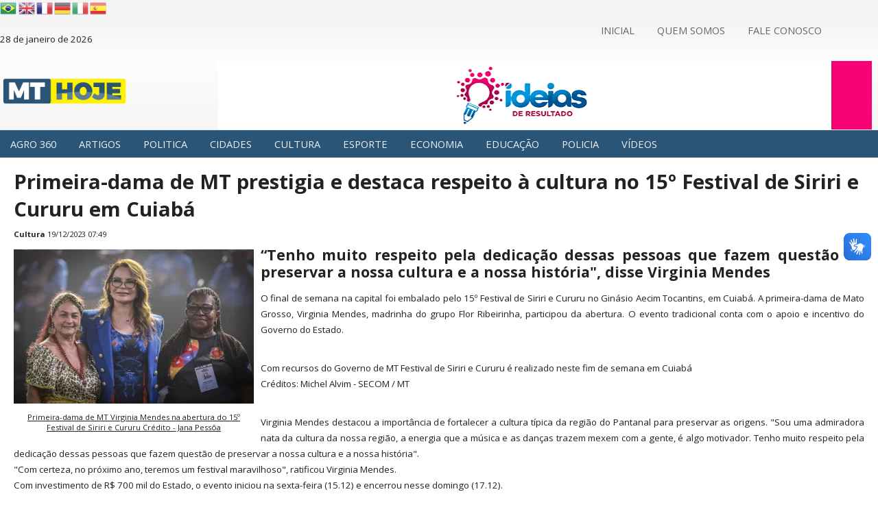

--- FILE ---
content_type: text/html; charset=iso-8859-1
request_url: https://www.mthoje.com.br/conteudo/id-619325/primeira_dama_de_mt_prestigia_e_destaca_respeito_a_cultura_no_15__festival_de_siriri_e_cururu_em_cuiaba
body_size: 6758
content:
<!DOCTYPE html>
<html xmlns="http://www.w3.org/1999/xhtml" xml:lang="pt-br" lang="pt-br">

<head>

	<meta http-equiv="Content-Type" content="text/html; charset=windows-1252"/>
    <title>Primeira-dama de MT prestigia e destaca respeito à cultura no 15º Festival de Siriri e Cururu em Cuiabá - MT HOJE</title>
    
            <meta name="keywords"  content="News, Noticias, hoje, mt,ultimasnoticias,vg,varzeagrande,noticiasdehj,mthj"/>
                <base href="https://www.mthoje.com.br/"/>
            
    <link rel="alternate" type="text/xml" title="MT HOJE" href="/rss.php"/>
    <link rel="alternate" type="application/rss+xml" title="MT HOJE" href="/rss.php"/>

    <link rel="sitemap" type="application/xml" title="Sitemap" href="/sitemap.php">

    <link rel="stylesheet" type="text/css" href="https://cdn.conexaohost.com.br/framework/framework.css"/>

    <link rel="shortcut icon" href="https://cdn.conexaohost.com.br/img/16x16/3/0/png/arquivos/1119/icone.png?1681252106"/>

    <script type="text/javascript">
    var t_link="";
    var v_base="https://www.mthoje.com.br/";
    var v_box="";
    var v_template="";
    var v_mobile="";
    var v_franquia="1119";
    </script>

    <script type="text/javascript" src="https://cdn.conexaohost.com.br/framework/jquery-1.10.2.min.js?1462831327"></script>
<script type="text/javascript" src="https://cdn.conexaohost.com.br/sis_franquias/personas_css/topo_003/js.js?&1452859858"></script>
<script type="text/javascript" src="https://cdn.conexaohost.com.br/framework/fancybox2/jquery.fancybox.js?1410376386"></script>
<script type="text/javascript" src="https://cdn.conexaohost.com.br/framework/jquery.flatpickr.js?1472336851"></script>
<script type="text/javascript" src="https://cdn.conexaohost.com.br/framework/jquery.maskedinput.js?1392211846"></script>
<link rel="stylesheet" type="text/css" href="https://cdn.conexaohost.com.br/sis_franquias/personas_css/topo_001/css.css?&1328011864"/>
<link rel="stylesheet" type="text/css" href="https://cdn.conexaohost.com.br/sis_franquias/personas_css/topo_003/css.css?&1405614076"/>
<link rel="stylesheet" type="text/css" href="https://cdn.conexaohost.com.br/sis_franquias/personas_css/topo_005/css.css?&1391430711"/>
<link rel="stylesheet" type="text/css" href="https://cdn.conexaohost.com.br/sis_franquias/personas_css/topo_004/css.css?&1377715839"/>
<link rel="stylesheet" type="text/css" href="https://cdn.conexaohost.com.br/framework/bootstrap/css/bootstrap.css?1385985374"/>
<link rel="stylesheet" type="text/css" href="https://cdn.conexaohost.com.br/framework/fancybox2/jquery.fancybox.css?1405110089"/>
<link rel="stylesheet" type="text/css" href="https://cdn.conexaohost.com.br/framework/bootstrap3/css/bootstrap.css?1477015618"/>

    
    <script type="text/javascript" src="https://cdn.conexaohost.com.br/framework/ajaxutil.js"></script>
    <script type="text/javascript" src="https://cdn.conexaohost.com.br/javascript.js?1759776828"></script>
    
    <script type="text/javascript" src="https://cdn.conexaohost.com.br/framework/framework_mask.js"></script>
    
    <link rel="stylesheet" type="text/css" href="https://cdn.conexaohost.com.br/css.css?1751237560"/>
    <link rel="stylesheet" type="text/css" href="https://cdn.conexaohost.com.br/css_quadros.css"/>
    
            <meta name="viewport" content="width=1400"/>
            
    <meta property="og:title" content="Primeira-dama de MT prestigia e destaca respeito à cultura no 15º Festival de Siriri e Cururu em Cuiabá"/>
<meta property="og:type" content="website">
<meta property="og:description" content="&ldquo;Tenho muito respeito pela dedica&ccedil;&atilde;o dessas pessoas que fazem quest&atilde;o de preservar a nossa cultura e a nossa ..."/>
<meta property="og:site_name" content="MT HOJE">
<meta property="og:url" content="https://www.mthoje.com.br/cultura/id-619325/primeira_dama_de_mt_prestigia_e_destaca_respeito_a_cultura_no_15__festival_de_siriri_e_cururu_em_cuiaba">
<meta name="description" content="&ldquo;Tenho muito respeito pela dedica&ccedil;&atilde;o dessas pessoas que fazem quest&atilde;o de preservar a nossa cultura e a nossa ..."/>
<link rel="canonical" href="https://www.mthoje.com.br/cultura/id-619325/primeira_dama_de_mt_prestigia_e_destaca_respeito_a_cultura_no_15__festival_de_siriri_e_cururu_em_cuiaba"/>
<meta property="og:image" itemprop="image" content="https://www.mthoje.com.br/arquivos/1119/conteudo/posts/619325.jpg"/>
    
    <!--[if lt IE 9]>
    <script src="https://cdn.conexaohost.com.br/framework/html5.js"></script>
    <![endif]-->	

    	
    <link id="d_index_css" rel="stylesheet" type="text/css" href="https://cdn.conexaohost.com.br/index_css.php?cid=1119&template=6212&tela=&mobile=&2026_01_28_15_49_08_2025_12_08_07_39_57_2023_12_13_22_30_46_646317_646316_133501_133241_130574_119909_119906"/>
    
    <script type="text/javascript">
    trace("Iniciado em: 0.012");
    </script>
    
            <meta name="viewport" content="width=device-width, initial-scale=1"/>
        <link rel="stylesheet" type="text/css" href="https://cdn.conexaohost.com.br/index_css_grid.php?cid=1119&template=6212&tela=&1523578476"/>        
        
    <!-- Google tag (gtag.js) -->
    <script async src="https://www.googletagmanager.com/gtag/js?id=UA-153603-40"></script>
    <script>
    window.dataLayer = window.dataLayer || [];
    function gtag(){dataLayer.push(arguments);}
    gtag('js', new Date());

    gtag('config', 'UA-153603-40');
    gtag('config', 'G-MC7L8FHVFN');
            gtag('config', 'G-2QZ5G0V0BD');
            
    </script>

</head>

<body class="pg-conteudo pag-conteudo pag-conteudo-619325">


<div id="rd-geral" class="">

	<div id="rd-topo">
		
		<div id="rd-topo-meio">
			
            <div>
            
    	<div class="d_quadros" posicao="topo">
    	    		<div class="d_quadro d_quadro_status_1 " id="d_quadro_40284" quadro="40284">
    			
                <div class="quadro">
	<div class="h1 w3" tamanho="3">				<div class="secao d_secao modelo_bloco_tradutor_google " id="d_bloco_93979">
							<div class="bloco_conteudo">
							<link href="https://cdn.conexaohost.com.br/sis_franquias/blocos/bloco_tradutor_google.css" rel="stylesheet" type="text/css" />
				<div class="tradutor_gtranslate">
	<a href="#" onclick="tradutorLimpar();" title="Português"><img src="https://cdn.gtranslate.net/flags/24/pt-br.png" alt="pt-br"></a>
	<span class="gtranslate_wrapper"></span>
</div>

<script>window.gtranslateSettings = {"default_language":"pt-br","languages":["en","fr","de","it","es"],"wrapper_selector":".gtranslate_wrapper","flag_size":24,"flag_style":"3d"}</script>
<script src="https://cdn.gtranslate.net/widgets/latest/flags.js" defer></script>

<script type="text/javascript" defer="">
function tradutorLimpar() {
	document.cookie = 'googtrans=; Path=/;';
	window.location.reload();
}
</script>			</div>
    		
    		</div>
    		</div>
	<span class="spacew"></span>
	<div class="h1 w3" tamanho="3">				<div class="secao d_secao modelo_bloco_libras " id="d_bloco_94762">
							<div class="bloco_conteudo">
			  <div vw class="enabled">
    <div vw-access-button class="active"></div>
    <div vw-plugin-wrapper>
      <div class="vw-plugin-top-wrapper"></div>
    </div>
  </div>
  <script src="https://vlibras.gov.br/app/vlibras-plugin.js"></script>
  <script>
    new window.VLibras.Widget('https://vlibras.gov.br/app');
  </script>			</div>
    		
    		</div>
    		</div>
	<span class="spacew"></span>
	<div class="h1 w3" tamanho="3"></div>
</div>    			
    		</div>
    		    			<div class="quadro_space quadro_space_40209">
    				<span class="spaceh"></span>
    			</div>
    			    		<div class="d_quadro d_quadro_status_1 " id="d_quadro_40209" quadro="40209">
    			
                <div class="quadro">
	<div class="h1 w3" tamanho="3">				<div class="secao d_secao modelo_data " id="d_bloco_93800">
							<div class="bloco_conteudo">
			<p>
28 de janeiro de 2026</p>			</div>
    		
    		</div>
    		</div>
	<span class="spacew"></span>
	<div class="h1 w3" tamanho="3"></div>
	<span class="spacew"></span>
	<div class="h1 w3" tamanho="3">				<div class="secao d_secao modelo_bloco_menu_horizontal " id="d_bloco_93801">
							<div class="bloco_conteudo">
			    <nav class="d_menu">
    <ul>
            <li class="">

            <a id="d_menu_34130" href="/" target="_self">
            Inicial</a>
            
                    
        </li>
                <li class="">

            <a id="d_menu_34126" href="quem_somos" target="_self">
            Quem Somos</a>
            
                    
        </li>
                <li class="">

            <a id="d_menu_34125" href="fale_conosco" target="_self">
            Fale Conosco</a>
            
                    
        </li>
            </ul>
    </nav>    
    			</div>
    		
    		</div>
    						<span class="spaceh"></span>
								<div class="secao d_secao modelo_bloco_pagina " id="d_bloco_93802">
							<div class="bloco_conteudo">
			<div class="rte_documento semespaco">
</div>			</div>
    		
    		</div>
    		</div>
</div>    			
    		</div>
    		    			<div class="quadro_space quadro_space_40208">
    				<span class="spaceh"></span>
    			</div>
    			    		<div class="d_quadro d_quadro_full d_quadro_status_1 " id="d_quadro_40208" quadro="40208">
    			
                <div class="quadro">
	<div class="h1 w4" tamanho="4">				<div class="secao d_secao modelo_bloco_logomarca " id="d_bloco_93797">
							<div class="bloco_conteudo">
			    <a class="a_logo" href="/" title="MT HOJE">
    <img src="arquivos/1119/logos/logo_mthojee.png" alt="MT HOJE" fetchpriority="high" style="" height="73"/></a>
    			</div>
    		
    		</div>
    		</div>
	<span class="spacew"></span>
	<div class="h1 w444" tamanho="444">				<div class="secao d_secao modelo_bloco_banner " id="d_bloco_93798">
							<div class="bloco_conteudo">
			    <div class="banners_multiplos">
                <div class="d_banner" id="d_banner__93798">
            <img src="https://cdn.conexaohost.com.br/arquivos/1119/banners/133501/gif_905_x_100__1_.gif?1765193991" width="1021" height="100" alt="Gif 905 x 100  1" border="0">        </div>
            </div>
    			</div>
    		
    		</div>
    		</div>
</div>    			
    		</div>
    		    			<div class="quadro_space quadro_space_40207">
    				<span class="spaceh"></span>
    			</div>
    			    		<div class="d_quadro d_quadro_full d_quadro_status_1 " id="d_quadro_40207" quadro="40207">
    			
                <div class="quadro">
	<div class="h1 w1" tamanho="1">				<div class="secao d_secao modelo_bloco_menu_horizontal " id="d_bloco_93796">
							<div class="bloco_conteudo">
			    <nav class="d_menu mobile">
            <a onclick="$(this).parent().toggleClass('on');">
        <i class="fa fa-bars"></i>
        Menu
        </a>
            
    <ul>
            <li> <a id="d_menu_34137" href="agro_360">Agro 360</a>
            
        	            
        </li>        
                <li> <a id="d_menu_34138" href="artigos">Artigos</a>
            
        	            
        </li>        
                <li> <a id="d_menu_34136" href="politica">Politica</a>
            
        	            
        </li>        
                <li> <a id="d_menu_34128" href="cidades">Cidades</a>
            
        	            
        </li>        
                <li> <a id="d_menu_34142" href="cultura">Cultura</a>
            
        	            
        </li>        
                <li> <a id="d_menu_34135" href="esporte">Esporte</a>
            
        	            
        </li>        
                <li> <a id="d_menu_34133" href="economia">Economia</a>
            
        	            
        </li>        
                <li> <a id="d_menu_34139" href="educacao">Educação</a>
            
        	            
        </li>        
                <li> <a id="d_menu_34131" href="policia">Policia</a>
            
        	            
        </li>        
                <li> <a id="d_menu_34127" href="videos">Vídeos</a>
            
        	            
        </li>        
            </ul>
    </nav>
    			</div>
    		
    		</div>
    		</div>
</div>    			
    		</div>
    		    	</div>
    	            </div>
			
		</div> <!-- rd-cabecalho -->
	
	</div> <!-- rd-topo -->
	
	<div id="rd-conteudo">
		
		<div id="rd-conteudo-meio">
			
			<div id="pagina">
			    <div id="conteudo" class="conteudo conteudo_modelo_1 conteudo_modelo_listagem">
                
                <link itemprop="thumbnailUrl" href="https://cdn.conexaohost.com.br/arquivos/1119/conteudo/posts/619325.jpg"/> 
        <span itemprop="thumbnail" itemscope itemtype="http://schema.org/ImageObject"> 
        <link itemprop="url" href="https://cdn.conexaohost.com.br/arquivos/1119/conteudo/posts/619325.jpg"/> 
        </span>     
                <h1>
        Primeira-dama de MT prestigia e destaca respeito à cultura no 15º Festival de Siriri e Cururu em Cuiabá			
        </h1>
                <small style="display: block;">
            
            <a href="cultura">
            <strong>Cultura</strong>
            </a>

            <strong></strong>                
            
            19/12/2023 07:49
                                                        
        </small>
        
    <article>
	
    	<div class="rte_documento" style="clear: both;">
    	    		<div class="d_imagem">
    			
    			<a class="lytebox" href="https://cdn.conexaohost.com.br/img/x/1/0/webp/arquivos/1119/conteudo/posts/619325.jpg?mascara=arquivos/1119/marca.png" title="Primeira-dama de MT prestigia e destaca respeito à cultura no 15º Festival de Siriri e Cururu em Cuiabá">
    				
    				<img src="https://cdn.conexaohost.com.br/img/350x350/1/0/webp/arquivos/1119/conteudo/posts/619325.jpg" fetchpriority="high" alt="Primeira-dama de MT Virginia Mendes na abertura do 15º Festival de Siriri e Cururu Crédito - Jana Pessôa"/>
                    
                        				    <small>
        				Primeira-dama de MT Virginia Mendes na abertura do 15º Festival de Siriri e Cururu Crédito - Jana Pessôa        				</small>
                            		
    			</a>
    			
    		</div>
    		    	<h2 class="subtitulo mb-1">&ldquo;Tenho muito respeito pela dedica&ccedil;&atilde;o dessas pessoas que fazem quest&atilde;o de preservar a nossa cultura e a nossa hist&oacute;ria", disse Virginia Mendes</h2>  <p>O final de semana na capital foi embalado pelo 15&ordm; Festival de Siriri e Cururu no Gin&aacute;sio Aecim Tocantins, em Cuiab&aacute;. A primeira-dama de Mato Grosso, Virginia Mendes, madrinha do grupo Flor Ribeirinha, participou da abertura. O evento tradicional conta com o apoio e incentivo do Governo do Estado.<br /><picture data-fileentryid="60489528"><source srcset="/o/adaptive-media/image/60489528/Thumbnail-1024x1024/15+Festival+Cururu+e+Siriri-1+%2889%29.jpg?t=1702909383191" media="(max-width:1024px)" /><img src="https://www.secom.mt.gov.br/documents/21013/60190510/15+Festival+Cururu+e+Siriri-1+%2889%29.jpg/0ca8206a-8cb0-41b3-7fa9-9f71de823ccb?t=1702909383191+&amp;imageThumbnail=3" alt="" /></picture></p>  <div>Com recursos do Governo de MT Festival de Siriri e Cururu &eacute; realizado neste fim de semana em Cuiab&aacute;<br />Cr&eacute;ditos: Michel Alvim - SECOM / MT</div>  <p><picture data-fileentryid="60489528"></picture><br />Virginia Mendes destacou a import&acirc;ncia de fortalecer a cultura t&iacute;pica da regi&atilde;o do Pantanal para preservar as origens. "Sou uma admiradora nata da cultura da nossa regi&atilde;o, a energia que a m&uacute;sica e as dan&ccedil;as trazem mexem com a gente, &eacute; algo motivador. Tenho muito respeito pela dedica&ccedil;&atilde;o dessas pessoas que fazem quest&atilde;o de preservar a nossa cultura e a nossa hist&oacute;ria".<br />"Com certeza, no pr&oacute;ximo ano, teremos um festival maravilhoso", ratificou Virginia Mendes.<br />Com investimento de R$ 700 mil do Estado, o evento iniciou na sexta-feira (15.12) e encerrou nesse domingo (17.12).<br />O secret&aacute;rio-chefe da Casa Civil, Fabio Garcia, afirmou o orgulho de incentivar o evento. &ldquo;&Eacute; uma honra para o Governo de Mato Grosso apoiar uma cultura t&atilde;o tradicional e importante para a nossa regi&atilde;o. A primeira-dama Virginia Mendes pediu que o Governo apoie o pr&oacute;ximo evento, e j&aacute; est&aacute; garantido o 16&ordm; Festival de Siriri e Cururu".<br /><picture data-fileentryid="60489122"><source srcset="/o/adaptive-media/image/60489122/Thumbnail-1024x1024/15+Festival+Cururu+e+Siriri-1+%2827%29.jpg?t=1702909281292" media="(max-width:1024px)" /><img src="https://www.secom.mt.gov.br/documents/21013/60190510/15+Festival+Cururu+e+Siriri-1+%2827%29.jpg/a9fc6dd8-6adf-c2b7-93f6-b629a376f4ef?t=1702909281292+&amp;imageThumbnail=3" alt="" /></picture></p>  <div>Com recursos do Governo de MT Festival de Siriri e Cururu &eacute; realizado neste fim de semana em Cuiab&aacute;<br />Cr&eacute;ditos: Michel Alvim - SECOM / MT</div>  <p><picture data-fileentryid="60489122"></picture><br />A fundadora do grupo Flor Ribeirinha, dona Domingas, aben&ccedil;oou a primeira-dama e o governador por acreditarem no projeto cultural. "Pe&ccedil;o ben&ccedil;&atilde;os a Deus pela vida da nossa madrinha, primeira-dama Virginia Mendes, e ao nosso governador Mauro Mendes, que acreditaram no potencial dos grupos e da Associa&ccedil;&atilde;o Nandaia".<br />Jean Moura, secret&aacute;rio adjunto de Cultura do Estado, exaltou a oportunidade dada &agrave; popula&ccedil;&atilde;o de conhecer um pouco mais da cultura durante o evento. "N&oacute;s vivemos neste festival uma experi&ecirc;ncia muito positiva, em que os grupos de Siriri e Cururu constru&iacute;ram sua pr&oacute;pria festa. &Eacute; uma forma que a gente consegue desenvolver profissionalmente esses grupos", pontuou.&nbsp;<br /><picture data-fileentryid="60488962"><source srcset="/o/adaptive-media/image/60488962/Thumbnail-1024x1024/15+Festival+Cururu+e+Siriri-1+%284%29.jpg?t=1702909262193" media="(max-width:1024px)" /><img src="https://www.secom.mt.gov.br/documents/21013/60190510/15+Festival+Cururu+e+Siriri-1+%284%29.jpg/a6b50164-95e5-1336-5e5a-e28f62303a89?t=1702909262193+&amp;imageThumbnail=3" alt="" /></picture></p>  <div>Com recursos do Governo de MT Festival de Siriri e Cururu &eacute; realizado neste fim de semana em Cuiab&aacute;<br />Cr&eacute;ditos: Michel Alvim - SECOM / MT</div>  <p><picture data-fileentryid="60488962"></picture><br />As apresenta&ccedil;&otilde;es contaram com 12 grupos formados em quintais tradicionais com ritmos que embalam a cultura e a vida de um povo.<br />Nos tr&ecirc;s dias de eventos, o p&uacute;blico conferiu as apresenta&ccedil;&otilde;es do Grupo de Cururu Tradi&ccedil;&atilde;o Cuiabana do Coxip&oacute;: Grupos de Siriri: Voa Tuiuiu, S&atilde;o Gon&ccedil;alo Beira Rio, Flor Serrana, Estrela Guia, Vit&oacute;ria R&eacute;gia do Pantanal, Ra&iacute;zes Cuiabanas, Flor do Campo, Flor de Atalaia, Cora&ccedil;&atilde;o Tradi&ccedil;&atilde;o Franciscano, Siriri El&eacute;trico, al&eacute;m do Flor Ribeirinha.</p>    	</div>
    
    </article>
	
    <div style="clear: both;">
    <br />
    </div>
    
	<div style="text-align: center;">
		</div>
    
	
<div class="d_formularios" id="d_formularios_619325">
<script type="text/javascript" defer="defer">
$.ajax({
	url: "sis_formularios.php?conteudo=619325",
    async: true,
	success: function(data) {
		$('#d_formularios_619325').html(data);
		mascaras();
	}
});	
</script>
</div>

	<div class="d_compartilhar">
		<section>
            
            <iframe title="Compartilhar" src="https://cdn.conexaohost.com.br/apps/sharer/?title=Primeira-dama de MT prestigia e destaca respeito à cultura no 15º Festival de Siriri e Cururu em Cuiabá&url=https://www.mthoje.com.br/cultura/id-619325/primeira_dama_de_mt_prestigia_e_destaca_respeito_a_cultura_no_15__festival_de_siriri_e_cururu_em_cuiaba" width="100%" height="27" marginheight="0" marginwidth="0" seamless="seamless" scrolling="no" frameborder="0" allowtransparency="true"></iframe>
            
        </section>
	</div>
   	<div class="d_relacionadas" id="d_relacionadas_619325">
	<script type="text/javascript" defer="defer">
    $.ajax({
    	url: "https://cdn.conexaohost.com.br/sis_relacionadas.php?cid=1119&cat=34142&id=619325",
        async: true,
    	success: function(data) {
    		$('#d_relacionadas_619325').html(data);
    	}
    });	      
	</script>
	</div>
    	<div style="text-align: right; padding: 5px;">
 		
		<a class="button box" onclick="javascript:history.go(-1);">
		Voltar</a>
 		
		 <a class="button box" href="cultura">
		 + Cultura</a>
		 
	</div>
	        <script type="text/javascript">
        //$(document).ready(function()
        $(window).load(function(){
            conteudoView('619325',0);
        });
        </script>        
        <script type="text/javascript">
function paginacao(inicio)
{
	document.location="https://www.mthoje.com.br/cultura/?q=&inicio="+inicio;
}
</script> 

<div class="d_paginacao">
</div>      
    </div>       
    			</div>
			
				
		</div> <!-- rd-conteudo-meio -->	
	
	</div> <!-- rd-conteudo -->	
	
	<div id="rd-rodape">
	
		<div id="rd-rodape-meio">
            
            <div>
            
    	<div class="d_quadros" posicao="rodape">
    	    		<div class="d_quadro d_quadro_status_1 " id="d_quadro_40206" quadro="40206">
    			
                <div class="quadro">
	<div class="h1 w1" tamanho="1">				<div class="secao d_secao modelo_bloco_social_redes " id="d_bloco_93795">
							<div class="bloco_conteudo">
							<link href="https://cdn.conexaohost.com.br/sis_franquias/blocos/bloco_social_redes.css" rel="stylesheet" type="text/css" />
				<div class="d_social_redes">
	<a class="off_hover" href="https://www.facebook.com/pages/" target="_blank">
	<img src="https://cdn.conexaohost.com.br/sis_franquias/blocos/bloco_social_redes/facebook.png" alt="facebook" style="width: 35px; height: 35px;"/></a>
		<a class="off_hover" href="https://twitter.com/" target="_blank">
	<img src="https://cdn.conexaohost.com.br/sis_franquias/blocos/bloco_social_redes/twitter.png" alt="twitter" style="width: 35px; height: 35px;"/></a>
		<a class="off_hover" href="https://www.youtube.com/" target="_blank">
	<img src="https://cdn.conexaohost.com.br/sis_franquias/blocos/bloco_social_redes/youtube.png" alt="youtube" style="width: 35px; height: 35px;"/></a>
	</div>			</div>
    		
    		</div>
    		</div>
</div>    			
    		</div>
    		    			<div class="quadro_space quadro_space_40205">
    				<span class="spaceh"></span>
    			</div>
    			    		<div class="d_quadro d_quadro_full d_quadro_status_1 " id="d_quadro_40205" quadro="40205">
    			
                <div class="quadro">
	<div class="h1 w3" tamanho="3"></div>
	<span class="spacew"></span>
	<div class="h1 w3" tamanho="3">				<div class="secao d_secao modelo_contato " id="d_bloco_93794">
							<div class="bloco_conteudo">
							<link href="https://cdn.conexaohost.com.br/sis_franquias/blocos/contato.css" rel="stylesheet" type="text/css" />
				
<form class="frm frm_contato" method="post" action="sis/emkt/newsletter_contato">
<input type="hidden" name="acao" value="cadastrar"/>
<input type="hidden" name="emne_link" value=""/>
    
    <span style="display: block;">
    <input type="text" name="emne_nome" value="" placeholder="Nome"/>
    </span>
    
    <span style="display: block;">
    <input type="text" name="emne_email" value="" placeholder="E-mail"/>
    </span>
    
    <span style="display: block;">
    <input class="c_fone" type="text" name="emne_telefone" value="" placeholder="Telefone"/>
    </span>
    
        
    <span style="display: block;">
        <script async src='https://www.google.com/recaptcha/api.js'></script>
        
        <div
        class="g-recaptcha"
        data-sitekey="6LfSdhkUAAAAAEwBhojC3KA5CEN-rmTYidzRj6Ci"
        xdata-callback="YourOnSubmitFn">
        </div>
        
    </span>     
    
    <span style="display: block;">
        
        <button class="botaozao" type="submit">Inscreva-se</button>
        
    </span>

</form>			</div>
    		
    		</div>
    		</div>
	<span class="spacew"></span>
	<div class="h1 w3" tamanho="3"></div>
</div>    			
    		</div>
    		    	</div>
    	            </div>
			
                            <div class="d_rodape_rede">
                
                    <a id="39" href="https://www.boutiquedesites.com.br/" title="Boutique de Sites" target="_blank">
                    <img src="https://cdn.conexaohost.com.br/arquivos/39/logos/logomarca.fw.png" alt="Boutique de Sites" loading="lazy"/></a>
                
                    <a class="partner off" href="https://vitorfreitas.com/" title="Vitor Freitas - Digital Solutions" target="_blank">
                    <img src="https://cdn.conexaohost.com.br/design/vitorfreitas_ico.png" alt="Vitor Freitas - Digital Solutions" loading="lazy"/></a>

                    <a class="partner hidden" href="https://www.consultacrm.com.br/" title="Consulta CRM" target="_blank">
                    <img src="https://cdn.conexaohost.com.br/design/consultacrm_logo.png" alt="Consulta CRM" loading="lazy"/></a>

                </div>                
                		
		</div> <!-- rd-rodape-meio -->
		
	</div> <!-- rd-rodape -->
	
</div> <!-- rd-geral -->

<div class="d_infomensagem" id="infomensagem" title="MT HOJE" style="display: none;"></div>

<div id="confirmer" class="d_confirmer" title="MT HOJE" style="display: none;">
    <div>
        <i class="fa fa-check"></i>
        <p></p>
        <button id="ok" type="button">OK</button>
        <button id="cancelar" type="button">Cancelar</button>
    </div>
</div>


<link rel="stylesheet" type="text/css" href="https://cdn.conexaohost.com.br/framework/fontawesome5/css/brands.min.css?1545338196"/>
<link rel="stylesheet" type="text/css" href="https://cdn.conexaohost.com.br/framework/fontawesome5/css/v4-shims.min.css?1545338196"/>
<link rel="stylesheet" type="text/css" href="https://cdn.conexaohost.com.br/framework/fontawesome5/css/all.min.css?1545338196"/>


<link rel="stylesheet" type="text/css" href="https://cdn.conexaohost.com.br/css_print.css" media="print" />

            <link rel="stylesheet" type="text/css" href="https://fonts.googleapis.com/css?family=Open+Sans:300italic,400italic,600italic,700italic,800italic,400,300,600,700,800&display=swap"/>
			
<script type="text/javascript" defer="defer">
trace("Site carregado em: 0.03");
trace("Cache: ");
</script>

<script defer src="https://static.cloudflareinsights.com/beacon.min.js/vcd15cbe7772f49c399c6a5babf22c1241717689176015" integrity="sha512-ZpsOmlRQV6y907TI0dKBHq9Md29nnaEIPlkf84rnaERnq6zvWvPUqr2ft8M1aS28oN72PdrCzSjY4U6VaAw1EQ==" data-cf-beacon='{"version":"2024.11.0","token":"64b5bc335a964774aee69164625e538c","r":1,"server_timing":{"name":{"cfCacheStatus":true,"cfEdge":true,"cfExtPri":true,"cfL4":true,"cfOrigin":true,"cfSpeedBrain":true},"location_startswith":null}}' crossorigin="anonymous"></script>
</body>

</html>

--- FILE ---
content_type: text/html; charset=iso-8859-1
request_url: https://cdn.conexaohost.com.br/sis_relacionadas.php?cid=1119&cat=34142&id=619325
body_size: 635
content:
	<section>
	
	<h3>Veja mais...</h3>
	
    <div class="row" style="padding: 8px;">	
	        <div class="col-sm-2 col-xs-6" style="min-height: 200px;">
            
    	    <a href="/cultura/id-646299/entre_passos__cantos_e_promessas__a_travessia_da_folia_de_santo_reis_pelas_comunidades" style="display: block;">
    	        
                <img src="https://cdn.conexaohost.com.br/img/200x200/2/0/webp/arquivos/1650/conteudo/posts/646299.jpg" loading="lazy" alt="Entre passos, cantos e promessas: a travessia da Folia de Santo Reis pelas comunidades" style="width: 100%;"/>
    	        
    			Entre passos, cantos e promessas: a travessia da Folia de Santo Reis pelas comunidades    	
    		</a>
      
        </div>
		        <div class="col-sm-2 col-xs-6" style="min-height: 200px;">
            
    	    <a href="/cultura/id-646225/poesias_de_flozino_rocha_da_silva__memoria__afeto_e_identidade_de_torixoreu" style="display: block;">
    	        
                <img src="https://cdn.conexaohost.com.br/img/200x200/2/0/webp/arquivos/1650/conteudo/posts/646225.jpg" loading="lazy" alt="Poesias de Flozino Rocha da Silva: memória, afeto e identidade de Torixoréu" style="width: 100%;"/>
    	        
    			Poesias de Flozino Rocha da Silva: memória, afeto e identidade de Torixoréu    	
    		</a>
      
        </div>
		        <div class="col-sm-2 col-xs-6" style="min-height: 200px;">
            
    	    <a href="/cultura/id-645951/lancamento_da_obra__de_mutum_a_dom_aquino__memorias_de_um_tempo_ido_lidiane_alvares_mendes" style="display: block;">
    	        
                <img src="https://cdn.conexaohost.com.br/img/200x200/2/0/webp/arquivos/1119/conteudo/posts/645951.jpg" loading="lazy" alt="Lançamento da obra: De Mutum a Dom Aquino: Memórias de um tempo ido Lidiane Álvares Mendes" style="width: 100%;"/>
    	        
    			Lançamento da obra: De Mutum a Dom Aquino: Memórias de um tempo ido Lidiane Álvares Mendes    	
    		</a>
      
        </div>
		        <div class="col-sm-2 col-xs-6" style="min-height: 200px;">
            
    	    <a href="/cultura/id-645037/ritual_poderoso_para_atrair_o_amor_em_2026" style="display: block;">
    	        
                <img src="https://cdn.conexaohost.com.br/img/200x200/2/0/webp/arquivos/1918/conteudo/posts/645037.jpg" loading="lazy" alt="Ritual poderoso para atrair o amor em 2026" style="width: 100%;"/>
    	        
    			Ritual poderoso para atrair o amor em 2026    	
    		</a>
      
        </div>
		        <div class="col-sm-2 col-xs-6" style="min-height: 200px;">
            
    	    <a href="/cultura/id-644256/secel_lanca_revista_observatorio_com_dados_e_artigos_do_cenario_cultural_mato_grossense" style="display: block;">
    	        
                <img src="https://cdn.conexaohost.com.br/img/200x200/2/0/webp/arquivos/1119/conteudo/posts/644256.jpeg" loading="lazy" alt="Secel lança Revista Observatório com dados e artigos do cenário cultural mato-grossense" style="width: 100%;"/>
    	        
    			Secel lança Revista Observatório com dados e artigos do cenário cultural mato-grossense    	
    		</a>
      
        </div>
		        <div class="col-sm-2 col-xs-6" style="min-height: 200px;">
            
    	    <a href="/cultura/id-643959/proposta_de_imersao_literaria_e_distribuicao_de_livros_fomenta_economia_criativa" style="display: block;">
    	        
                <img src="https://cdn.conexaohost.com.br/img/200x200/2/0/webp/arquivos/1119/conteudo/posts/643959.jpeg" loading="lazy" alt="Proposta de imersão literária e distribuição de livros fomenta economia criativa" style="width: 100%;"/>
    	        
    			Proposta de imersão literária e distribuição de livros fomenta economia criativa    	
    		</a>
      
        </div>
		    </div>
	
	</section>
	

--- FILE ---
content_type: text/html; charset=utf-8
request_url: https://www.google.com/recaptcha/api2/anchor?ar=1&k=6LfSdhkUAAAAAEwBhojC3KA5CEN-rmTYidzRj6Ci&co=aHR0cHM6Ly93d3cubXRob2plLmNvbS5icjo0NDM.&hl=en&v=N67nZn4AqZkNcbeMu4prBgzg&size=normal&anchor-ms=20000&execute-ms=30000&cb=dwqfvrcy2bh
body_size: 49365
content:
<!DOCTYPE HTML><html dir="ltr" lang="en"><head><meta http-equiv="Content-Type" content="text/html; charset=UTF-8">
<meta http-equiv="X-UA-Compatible" content="IE=edge">
<title>reCAPTCHA</title>
<style type="text/css">
/* cyrillic-ext */
@font-face {
  font-family: 'Roboto';
  font-style: normal;
  font-weight: 400;
  font-stretch: 100%;
  src: url(//fonts.gstatic.com/s/roboto/v48/KFO7CnqEu92Fr1ME7kSn66aGLdTylUAMa3GUBHMdazTgWw.woff2) format('woff2');
  unicode-range: U+0460-052F, U+1C80-1C8A, U+20B4, U+2DE0-2DFF, U+A640-A69F, U+FE2E-FE2F;
}
/* cyrillic */
@font-face {
  font-family: 'Roboto';
  font-style: normal;
  font-weight: 400;
  font-stretch: 100%;
  src: url(//fonts.gstatic.com/s/roboto/v48/KFO7CnqEu92Fr1ME7kSn66aGLdTylUAMa3iUBHMdazTgWw.woff2) format('woff2');
  unicode-range: U+0301, U+0400-045F, U+0490-0491, U+04B0-04B1, U+2116;
}
/* greek-ext */
@font-face {
  font-family: 'Roboto';
  font-style: normal;
  font-weight: 400;
  font-stretch: 100%;
  src: url(//fonts.gstatic.com/s/roboto/v48/KFO7CnqEu92Fr1ME7kSn66aGLdTylUAMa3CUBHMdazTgWw.woff2) format('woff2');
  unicode-range: U+1F00-1FFF;
}
/* greek */
@font-face {
  font-family: 'Roboto';
  font-style: normal;
  font-weight: 400;
  font-stretch: 100%;
  src: url(//fonts.gstatic.com/s/roboto/v48/KFO7CnqEu92Fr1ME7kSn66aGLdTylUAMa3-UBHMdazTgWw.woff2) format('woff2');
  unicode-range: U+0370-0377, U+037A-037F, U+0384-038A, U+038C, U+038E-03A1, U+03A3-03FF;
}
/* math */
@font-face {
  font-family: 'Roboto';
  font-style: normal;
  font-weight: 400;
  font-stretch: 100%;
  src: url(//fonts.gstatic.com/s/roboto/v48/KFO7CnqEu92Fr1ME7kSn66aGLdTylUAMawCUBHMdazTgWw.woff2) format('woff2');
  unicode-range: U+0302-0303, U+0305, U+0307-0308, U+0310, U+0312, U+0315, U+031A, U+0326-0327, U+032C, U+032F-0330, U+0332-0333, U+0338, U+033A, U+0346, U+034D, U+0391-03A1, U+03A3-03A9, U+03B1-03C9, U+03D1, U+03D5-03D6, U+03F0-03F1, U+03F4-03F5, U+2016-2017, U+2034-2038, U+203C, U+2040, U+2043, U+2047, U+2050, U+2057, U+205F, U+2070-2071, U+2074-208E, U+2090-209C, U+20D0-20DC, U+20E1, U+20E5-20EF, U+2100-2112, U+2114-2115, U+2117-2121, U+2123-214F, U+2190, U+2192, U+2194-21AE, U+21B0-21E5, U+21F1-21F2, U+21F4-2211, U+2213-2214, U+2216-22FF, U+2308-230B, U+2310, U+2319, U+231C-2321, U+2336-237A, U+237C, U+2395, U+239B-23B7, U+23D0, U+23DC-23E1, U+2474-2475, U+25AF, U+25B3, U+25B7, U+25BD, U+25C1, U+25CA, U+25CC, U+25FB, U+266D-266F, U+27C0-27FF, U+2900-2AFF, U+2B0E-2B11, U+2B30-2B4C, U+2BFE, U+3030, U+FF5B, U+FF5D, U+1D400-1D7FF, U+1EE00-1EEFF;
}
/* symbols */
@font-face {
  font-family: 'Roboto';
  font-style: normal;
  font-weight: 400;
  font-stretch: 100%;
  src: url(//fonts.gstatic.com/s/roboto/v48/KFO7CnqEu92Fr1ME7kSn66aGLdTylUAMaxKUBHMdazTgWw.woff2) format('woff2');
  unicode-range: U+0001-000C, U+000E-001F, U+007F-009F, U+20DD-20E0, U+20E2-20E4, U+2150-218F, U+2190, U+2192, U+2194-2199, U+21AF, U+21E6-21F0, U+21F3, U+2218-2219, U+2299, U+22C4-22C6, U+2300-243F, U+2440-244A, U+2460-24FF, U+25A0-27BF, U+2800-28FF, U+2921-2922, U+2981, U+29BF, U+29EB, U+2B00-2BFF, U+4DC0-4DFF, U+FFF9-FFFB, U+10140-1018E, U+10190-1019C, U+101A0, U+101D0-101FD, U+102E0-102FB, U+10E60-10E7E, U+1D2C0-1D2D3, U+1D2E0-1D37F, U+1F000-1F0FF, U+1F100-1F1AD, U+1F1E6-1F1FF, U+1F30D-1F30F, U+1F315, U+1F31C, U+1F31E, U+1F320-1F32C, U+1F336, U+1F378, U+1F37D, U+1F382, U+1F393-1F39F, U+1F3A7-1F3A8, U+1F3AC-1F3AF, U+1F3C2, U+1F3C4-1F3C6, U+1F3CA-1F3CE, U+1F3D4-1F3E0, U+1F3ED, U+1F3F1-1F3F3, U+1F3F5-1F3F7, U+1F408, U+1F415, U+1F41F, U+1F426, U+1F43F, U+1F441-1F442, U+1F444, U+1F446-1F449, U+1F44C-1F44E, U+1F453, U+1F46A, U+1F47D, U+1F4A3, U+1F4B0, U+1F4B3, U+1F4B9, U+1F4BB, U+1F4BF, U+1F4C8-1F4CB, U+1F4D6, U+1F4DA, U+1F4DF, U+1F4E3-1F4E6, U+1F4EA-1F4ED, U+1F4F7, U+1F4F9-1F4FB, U+1F4FD-1F4FE, U+1F503, U+1F507-1F50B, U+1F50D, U+1F512-1F513, U+1F53E-1F54A, U+1F54F-1F5FA, U+1F610, U+1F650-1F67F, U+1F687, U+1F68D, U+1F691, U+1F694, U+1F698, U+1F6AD, U+1F6B2, U+1F6B9-1F6BA, U+1F6BC, U+1F6C6-1F6CF, U+1F6D3-1F6D7, U+1F6E0-1F6EA, U+1F6F0-1F6F3, U+1F6F7-1F6FC, U+1F700-1F7FF, U+1F800-1F80B, U+1F810-1F847, U+1F850-1F859, U+1F860-1F887, U+1F890-1F8AD, U+1F8B0-1F8BB, U+1F8C0-1F8C1, U+1F900-1F90B, U+1F93B, U+1F946, U+1F984, U+1F996, U+1F9E9, U+1FA00-1FA6F, U+1FA70-1FA7C, U+1FA80-1FA89, U+1FA8F-1FAC6, U+1FACE-1FADC, U+1FADF-1FAE9, U+1FAF0-1FAF8, U+1FB00-1FBFF;
}
/* vietnamese */
@font-face {
  font-family: 'Roboto';
  font-style: normal;
  font-weight: 400;
  font-stretch: 100%;
  src: url(//fonts.gstatic.com/s/roboto/v48/KFO7CnqEu92Fr1ME7kSn66aGLdTylUAMa3OUBHMdazTgWw.woff2) format('woff2');
  unicode-range: U+0102-0103, U+0110-0111, U+0128-0129, U+0168-0169, U+01A0-01A1, U+01AF-01B0, U+0300-0301, U+0303-0304, U+0308-0309, U+0323, U+0329, U+1EA0-1EF9, U+20AB;
}
/* latin-ext */
@font-face {
  font-family: 'Roboto';
  font-style: normal;
  font-weight: 400;
  font-stretch: 100%;
  src: url(//fonts.gstatic.com/s/roboto/v48/KFO7CnqEu92Fr1ME7kSn66aGLdTylUAMa3KUBHMdazTgWw.woff2) format('woff2');
  unicode-range: U+0100-02BA, U+02BD-02C5, U+02C7-02CC, U+02CE-02D7, U+02DD-02FF, U+0304, U+0308, U+0329, U+1D00-1DBF, U+1E00-1E9F, U+1EF2-1EFF, U+2020, U+20A0-20AB, U+20AD-20C0, U+2113, U+2C60-2C7F, U+A720-A7FF;
}
/* latin */
@font-face {
  font-family: 'Roboto';
  font-style: normal;
  font-weight: 400;
  font-stretch: 100%;
  src: url(//fonts.gstatic.com/s/roboto/v48/KFO7CnqEu92Fr1ME7kSn66aGLdTylUAMa3yUBHMdazQ.woff2) format('woff2');
  unicode-range: U+0000-00FF, U+0131, U+0152-0153, U+02BB-02BC, U+02C6, U+02DA, U+02DC, U+0304, U+0308, U+0329, U+2000-206F, U+20AC, U+2122, U+2191, U+2193, U+2212, U+2215, U+FEFF, U+FFFD;
}
/* cyrillic-ext */
@font-face {
  font-family: 'Roboto';
  font-style: normal;
  font-weight: 500;
  font-stretch: 100%;
  src: url(//fonts.gstatic.com/s/roboto/v48/KFO7CnqEu92Fr1ME7kSn66aGLdTylUAMa3GUBHMdazTgWw.woff2) format('woff2');
  unicode-range: U+0460-052F, U+1C80-1C8A, U+20B4, U+2DE0-2DFF, U+A640-A69F, U+FE2E-FE2F;
}
/* cyrillic */
@font-face {
  font-family: 'Roboto';
  font-style: normal;
  font-weight: 500;
  font-stretch: 100%;
  src: url(//fonts.gstatic.com/s/roboto/v48/KFO7CnqEu92Fr1ME7kSn66aGLdTylUAMa3iUBHMdazTgWw.woff2) format('woff2');
  unicode-range: U+0301, U+0400-045F, U+0490-0491, U+04B0-04B1, U+2116;
}
/* greek-ext */
@font-face {
  font-family: 'Roboto';
  font-style: normal;
  font-weight: 500;
  font-stretch: 100%;
  src: url(//fonts.gstatic.com/s/roboto/v48/KFO7CnqEu92Fr1ME7kSn66aGLdTylUAMa3CUBHMdazTgWw.woff2) format('woff2');
  unicode-range: U+1F00-1FFF;
}
/* greek */
@font-face {
  font-family: 'Roboto';
  font-style: normal;
  font-weight: 500;
  font-stretch: 100%;
  src: url(//fonts.gstatic.com/s/roboto/v48/KFO7CnqEu92Fr1ME7kSn66aGLdTylUAMa3-UBHMdazTgWw.woff2) format('woff2');
  unicode-range: U+0370-0377, U+037A-037F, U+0384-038A, U+038C, U+038E-03A1, U+03A3-03FF;
}
/* math */
@font-face {
  font-family: 'Roboto';
  font-style: normal;
  font-weight: 500;
  font-stretch: 100%;
  src: url(//fonts.gstatic.com/s/roboto/v48/KFO7CnqEu92Fr1ME7kSn66aGLdTylUAMawCUBHMdazTgWw.woff2) format('woff2');
  unicode-range: U+0302-0303, U+0305, U+0307-0308, U+0310, U+0312, U+0315, U+031A, U+0326-0327, U+032C, U+032F-0330, U+0332-0333, U+0338, U+033A, U+0346, U+034D, U+0391-03A1, U+03A3-03A9, U+03B1-03C9, U+03D1, U+03D5-03D6, U+03F0-03F1, U+03F4-03F5, U+2016-2017, U+2034-2038, U+203C, U+2040, U+2043, U+2047, U+2050, U+2057, U+205F, U+2070-2071, U+2074-208E, U+2090-209C, U+20D0-20DC, U+20E1, U+20E5-20EF, U+2100-2112, U+2114-2115, U+2117-2121, U+2123-214F, U+2190, U+2192, U+2194-21AE, U+21B0-21E5, U+21F1-21F2, U+21F4-2211, U+2213-2214, U+2216-22FF, U+2308-230B, U+2310, U+2319, U+231C-2321, U+2336-237A, U+237C, U+2395, U+239B-23B7, U+23D0, U+23DC-23E1, U+2474-2475, U+25AF, U+25B3, U+25B7, U+25BD, U+25C1, U+25CA, U+25CC, U+25FB, U+266D-266F, U+27C0-27FF, U+2900-2AFF, U+2B0E-2B11, U+2B30-2B4C, U+2BFE, U+3030, U+FF5B, U+FF5D, U+1D400-1D7FF, U+1EE00-1EEFF;
}
/* symbols */
@font-face {
  font-family: 'Roboto';
  font-style: normal;
  font-weight: 500;
  font-stretch: 100%;
  src: url(//fonts.gstatic.com/s/roboto/v48/KFO7CnqEu92Fr1ME7kSn66aGLdTylUAMaxKUBHMdazTgWw.woff2) format('woff2');
  unicode-range: U+0001-000C, U+000E-001F, U+007F-009F, U+20DD-20E0, U+20E2-20E4, U+2150-218F, U+2190, U+2192, U+2194-2199, U+21AF, U+21E6-21F0, U+21F3, U+2218-2219, U+2299, U+22C4-22C6, U+2300-243F, U+2440-244A, U+2460-24FF, U+25A0-27BF, U+2800-28FF, U+2921-2922, U+2981, U+29BF, U+29EB, U+2B00-2BFF, U+4DC0-4DFF, U+FFF9-FFFB, U+10140-1018E, U+10190-1019C, U+101A0, U+101D0-101FD, U+102E0-102FB, U+10E60-10E7E, U+1D2C0-1D2D3, U+1D2E0-1D37F, U+1F000-1F0FF, U+1F100-1F1AD, U+1F1E6-1F1FF, U+1F30D-1F30F, U+1F315, U+1F31C, U+1F31E, U+1F320-1F32C, U+1F336, U+1F378, U+1F37D, U+1F382, U+1F393-1F39F, U+1F3A7-1F3A8, U+1F3AC-1F3AF, U+1F3C2, U+1F3C4-1F3C6, U+1F3CA-1F3CE, U+1F3D4-1F3E0, U+1F3ED, U+1F3F1-1F3F3, U+1F3F5-1F3F7, U+1F408, U+1F415, U+1F41F, U+1F426, U+1F43F, U+1F441-1F442, U+1F444, U+1F446-1F449, U+1F44C-1F44E, U+1F453, U+1F46A, U+1F47D, U+1F4A3, U+1F4B0, U+1F4B3, U+1F4B9, U+1F4BB, U+1F4BF, U+1F4C8-1F4CB, U+1F4D6, U+1F4DA, U+1F4DF, U+1F4E3-1F4E6, U+1F4EA-1F4ED, U+1F4F7, U+1F4F9-1F4FB, U+1F4FD-1F4FE, U+1F503, U+1F507-1F50B, U+1F50D, U+1F512-1F513, U+1F53E-1F54A, U+1F54F-1F5FA, U+1F610, U+1F650-1F67F, U+1F687, U+1F68D, U+1F691, U+1F694, U+1F698, U+1F6AD, U+1F6B2, U+1F6B9-1F6BA, U+1F6BC, U+1F6C6-1F6CF, U+1F6D3-1F6D7, U+1F6E0-1F6EA, U+1F6F0-1F6F3, U+1F6F7-1F6FC, U+1F700-1F7FF, U+1F800-1F80B, U+1F810-1F847, U+1F850-1F859, U+1F860-1F887, U+1F890-1F8AD, U+1F8B0-1F8BB, U+1F8C0-1F8C1, U+1F900-1F90B, U+1F93B, U+1F946, U+1F984, U+1F996, U+1F9E9, U+1FA00-1FA6F, U+1FA70-1FA7C, U+1FA80-1FA89, U+1FA8F-1FAC6, U+1FACE-1FADC, U+1FADF-1FAE9, U+1FAF0-1FAF8, U+1FB00-1FBFF;
}
/* vietnamese */
@font-face {
  font-family: 'Roboto';
  font-style: normal;
  font-weight: 500;
  font-stretch: 100%;
  src: url(//fonts.gstatic.com/s/roboto/v48/KFO7CnqEu92Fr1ME7kSn66aGLdTylUAMa3OUBHMdazTgWw.woff2) format('woff2');
  unicode-range: U+0102-0103, U+0110-0111, U+0128-0129, U+0168-0169, U+01A0-01A1, U+01AF-01B0, U+0300-0301, U+0303-0304, U+0308-0309, U+0323, U+0329, U+1EA0-1EF9, U+20AB;
}
/* latin-ext */
@font-face {
  font-family: 'Roboto';
  font-style: normal;
  font-weight: 500;
  font-stretch: 100%;
  src: url(//fonts.gstatic.com/s/roboto/v48/KFO7CnqEu92Fr1ME7kSn66aGLdTylUAMa3KUBHMdazTgWw.woff2) format('woff2');
  unicode-range: U+0100-02BA, U+02BD-02C5, U+02C7-02CC, U+02CE-02D7, U+02DD-02FF, U+0304, U+0308, U+0329, U+1D00-1DBF, U+1E00-1E9F, U+1EF2-1EFF, U+2020, U+20A0-20AB, U+20AD-20C0, U+2113, U+2C60-2C7F, U+A720-A7FF;
}
/* latin */
@font-face {
  font-family: 'Roboto';
  font-style: normal;
  font-weight: 500;
  font-stretch: 100%;
  src: url(//fonts.gstatic.com/s/roboto/v48/KFO7CnqEu92Fr1ME7kSn66aGLdTylUAMa3yUBHMdazQ.woff2) format('woff2');
  unicode-range: U+0000-00FF, U+0131, U+0152-0153, U+02BB-02BC, U+02C6, U+02DA, U+02DC, U+0304, U+0308, U+0329, U+2000-206F, U+20AC, U+2122, U+2191, U+2193, U+2212, U+2215, U+FEFF, U+FFFD;
}
/* cyrillic-ext */
@font-face {
  font-family: 'Roboto';
  font-style: normal;
  font-weight: 900;
  font-stretch: 100%;
  src: url(//fonts.gstatic.com/s/roboto/v48/KFO7CnqEu92Fr1ME7kSn66aGLdTylUAMa3GUBHMdazTgWw.woff2) format('woff2');
  unicode-range: U+0460-052F, U+1C80-1C8A, U+20B4, U+2DE0-2DFF, U+A640-A69F, U+FE2E-FE2F;
}
/* cyrillic */
@font-face {
  font-family: 'Roboto';
  font-style: normal;
  font-weight: 900;
  font-stretch: 100%;
  src: url(//fonts.gstatic.com/s/roboto/v48/KFO7CnqEu92Fr1ME7kSn66aGLdTylUAMa3iUBHMdazTgWw.woff2) format('woff2');
  unicode-range: U+0301, U+0400-045F, U+0490-0491, U+04B0-04B1, U+2116;
}
/* greek-ext */
@font-face {
  font-family: 'Roboto';
  font-style: normal;
  font-weight: 900;
  font-stretch: 100%;
  src: url(//fonts.gstatic.com/s/roboto/v48/KFO7CnqEu92Fr1ME7kSn66aGLdTylUAMa3CUBHMdazTgWw.woff2) format('woff2');
  unicode-range: U+1F00-1FFF;
}
/* greek */
@font-face {
  font-family: 'Roboto';
  font-style: normal;
  font-weight: 900;
  font-stretch: 100%;
  src: url(//fonts.gstatic.com/s/roboto/v48/KFO7CnqEu92Fr1ME7kSn66aGLdTylUAMa3-UBHMdazTgWw.woff2) format('woff2');
  unicode-range: U+0370-0377, U+037A-037F, U+0384-038A, U+038C, U+038E-03A1, U+03A3-03FF;
}
/* math */
@font-face {
  font-family: 'Roboto';
  font-style: normal;
  font-weight: 900;
  font-stretch: 100%;
  src: url(//fonts.gstatic.com/s/roboto/v48/KFO7CnqEu92Fr1ME7kSn66aGLdTylUAMawCUBHMdazTgWw.woff2) format('woff2');
  unicode-range: U+0302-0303, U+0305, U+0307-0308, U+0310, U+0312, U+0315, U+031A, U+0326-0327, U+032C, U+032F-0330, U+0332-0333, U+0338, U+033A, U+0346, U+034D, U+0391-03A1, U+03A3-03A9, U+03B1-03C9, U+03D1, U+03D5-03D6, U+03F0-03F1, U+03F4-03F5, U+2016-2017, U+2034-2038, U+203C, U+2040, U+2043, U+2047, U+2050, U+2057, U+205F, U+2070-2071, U+2074-208E, U+2090-209C, U+20D0-20DC, U+20E1, U+20E5-20EF, U+2100-2112, U+2114-2115, U+2117-2121, U+2123-214F, U+2190, U+2192, U+2194-21AE, U+21B0-21E5, U+21F1-21F2, U+21F4-2211, U+2213-2214, U+2216-22FF, U+2308-230B, U+2310, U+2319, U+231C-2321, U+2336-237A, U+237C, U+2395, U+239B-23B7, U+23D0, U+23DC-23E1, U+2474-2475, U+25AF, U+25B3, U+25B7, U+25BD, U+25C1, U+25CA, U+25CC, U+25FB, U+266D-266F, U+27C0-27FF, U+2900-2AFF, U+2B0E-2B11, U+2B30-2B4C, U+2BFE, U+3030, U+FF5B, U+FF5D, U+1D400-1D7FF, U+1EE00-1EEFF;
}
/* symbols */
@font-face {
  font-family: 'Roboto';
  font-style: normal;
  font-weight: 900;
  font-stretch: 100%;
  src: url(//fonts.gstatic.com/s/roboto/v48/KFO7CnqEu92Fr1ME7kSn66aGLdTylUAMaxKUBHMdazTgWw.woff2) format('woff2');
  unicode-range: U+0001-000C, U+000E-001F, U+007F-009F, U+20DD-20E0, U+20E2-20E4, U+2150-218F, U+2190, U+2192, U+2194-2199, U+21AF, U+21E6-21F0, U+21F3, U+2218-2219, U+2299, U+22C4-22C6, U+2300-243F, U+2440-244A, U+2460-24FF, U+25A0-27BF, U+2800-28FF, U+2921-2922, U+2981, U+29BF, U+29EB, U+2B00-2BFF, U+4DC0-4DFF, U+FFF9-FFFB, U+10140-1018E, U+10190-1019C, U+101A0, U+101D0-101FD, U+102E0-102FB, U+10E60-10E7E, U+1D2C0-1D2D3, U+1D2E0-1D37F, U+1F000-1F0FF, U+1F100-1F1AD, U+1F1E6-1F1FF, U+1F30D-1F30F, U+1F315, U+1F31C, U+1F31E, U+1F320-1F32C, U+1F336, U+1F378, U+1F37D, U+1F382, U+1F393-1F39F, U+1F3A7-1F3A8, U+1F3AC-1F3AF, U+1F3C2, U+1F3C4-1F3C6, U+1F3CA-1F3CE, U+1F3D4-1F3E0, U+1F3ED, U+1F3F1-1F3F3, U+1F3F5-1F3F7, U+1F408, U+1F415, U+1F41F, U+1F426, U+1F43F, U+1F441-1F442, U+1F444, U+1F446-1F449, U+1F44C-1F44E, U+1F453, U+1F46A, U+1F47D, U+1F4A3, U+1F4B0, U+1F4B3, U+1F4B9, U+1F4BB, U+1F4BF, U+1F4C8-1F4CB, U+1F4D6, U+1F4DA, U+1F4DF, U+1F4E3-1F4E6, U+1F4EA-1F4ED, U+1F4F7, U+1F4F9-1F4FB, U+1F4FD-1F4FE, U+1F503, U+1F507-1F50B, U+1F50D, U+1F512-1F513, U+1F53E-1F54A, U+1F54F-1F5FA, U+1F610, U+1F650-1F67F, U+1F687, U+1F68D, U+1F691, U+1F694, U+1F698, U+1F6AD, U+1F6B2, U+1F6B9-1F6BA, U+1F6BC, U+1F6C6-1F6CF, U+1F6D3-1F6D7, U+1F6E0-1F6EA, U+1F6F0-1F6F3, U+1F6F7-1F6FC, U+1F700-1F7FF, U+1F800-1F80B, U+1F810-1F847, U+1F850-1F859, U+1F860-1F887, U+1F890-1F8AD, U+1F8B0-1F8BB, U+1F8C0-1F8C1, U+1F900-1F90B, U+1F93B, U+1F946, U+1F984, U+1F996, U+1F9E9, U+1FA00-1FA6F, U+1FA70-1FA7C, U+1FA80-1FA89, U+1FA8F-1FAC6, U+1FACE-1FADC, U+1FADF-1FAE9, U+1FAF0-1FAF8, U+1FB00-1FBFF;
}
/* vietnamese */
@font-face {
  font-family: 'Roboto';
  font-style: normal;
  font-weight: 900;
  font-stretch: 100%;
  src: url(//fonts.gstatic.com/s/roboto/v48/KFO7CnqEu92Fr1ME7kSn66aGLdTylUAMa3OUBHMdazTgWw.woff2) format('woff2');
  unicode-range: U+0102-0103, U+0110-0111, U+0128-0129, U+0168-0169, U+01A0-01A1, U+01AF-01B0, U+0300-0301, U+0303-0304, U+0308-0309, U+0323, U+0329, U+1EA0-1EF9, U+20AB;
}
/* latin-ext */
@font-face {
  font-family: 'Roboto';
  font-style: normal;
  font-weight: 900;
  font-stretch: 100%;
  src: url(//fonts.gstatic.com/s/roboto/v48/KFO7CnqEu92Fr1ME7kSn66aGLdTylUAMa3KUBHMdazTgWw.woff2) format('woff2');
  unicode-range: U+0100-02BA, U+02BD-02C5, U+02C7-02CC, U+02CE-02D7, U+02DD-02FF, U+0304, U+0308, U+0329, U+1D00-1DBF, U+1E00-1E9F, U+1EF2-1EFF, U+2020, U+20A0-20AB, U+20AD-20C0, U+2113, U+2C60-2C7F, U+A720-A7FF;
}
/* latin */
@font-face {
  font-family: 'Roboto';
  font-style: normal;
  font-weight: 900;
  font-stretch: 100%;
  src: url(//fonts.gstatic.com/s/roboto/v48/KFO7CnqEu92Fr1ME7kSn66aGLdTylUAMa3yUBHMdazQ.woff2) format('woff2');
  unicode-range: U+0000-00FF, U+0131, U+0152-0153, U+02BB-02BC, U+02C6, U+02DA, U+02DC, U+0304, U+0308, U+0329, U+2000-206F, U+20AC, U+2122, U+2191, U+2193, U+2212, U+2215, U+FEFF, U+FFFD;
}

</style>
<link rel="stylesheet" type="text/css" href="https://www.gstatic.com/recaptcha/releases/N67nZn4AqZkNcbeMu4prBgzg/styles__ltr.css">
<script nonce="_z2kmf5RgwtN5iLQBFdtIA" type="text/javascript">window['__recaptcha_api'] = 'https://www.google.com/recaptcha/api2/';</script>
<script type="text/javascript" src="https://www.gstatic.com/recaptcha/releases/N67nZn4AqZkNcbeMu4prBgzg/recaptcha__en.js" nonce="_z2kmf5RgwtN5iLQBFdtIA">
      
    </script></head>
<body><div id="rc-anchor-alert" class="rc-anchor-alert"></div>
<input type="hidden" id="recaptcha-token" value="[base64]">
<script type="text/javascript" nonce="_z2kmf5RgwtN5iLQBFdtIA">
      recaptcha.anchor.Main.init("[\x22ainput\x22,[\x22bgdata\x22,\x22\x22,\[base64]/[base64]/[base64]/[base64]/[base64]/[base64]/KGcoTywyNTMsTy5PKSxVRyhPLEMpKTpnKE8sMjUzLEMpLE8pKSxsKSksTykpfSxieT1mdW5jdGlvbihDLE8sdSxsKXtmb3IobD0odT1SKEMpLDApO08+MDtPLS0pbD1sPDw4fFooQyk7ZyhDLHUsbCl9LFVHPWZ1bmN0aW9uKEMsTyl7Qy5pLmxlbmd0aD4xMDQ/[base64]/[base64]/[base64]/[base64]/[base64]/[base64]/[base64]\\u003d\x22,\[base64]\x22,\x22w5R7w5fDqcKPwpMBXh/CscKBwow/wqJSwq/CvMKYw5rDil9JazBSw7JFG3gFRCPDh8Kgwqt4dXlWc3Mbwr3CnEbDuXzDlhXCpj/Do8K/[base64]/DslF/IcOVwpxywo/Dsy5BwpNVRcOfUMKlwrPCtcKBwrDCg188wqJywqXCkMO6wr/DmX7Dk8OWBsK1wqzCmyxSK3MsDgfCtsKrwpllw7pawrE1F8K5PMKmwqrDphXCmz41w6xbHmHDucKEwqF4aEp7I8KVwpsoU8OHQHNjw6ASwrh/Gy3CuMOlw5/CucOfJxxUw4PDtcKewpzDmDbDjGTDh1vCocODw6xaw7w0w6LDhQjCjg4Twq8nZRTDiMK7HyTDoMKlEQ3Cr8OEb8KeSRzDicK+w6HCjVspM8O0w7nCmx85w7pbwrjDgDUrw5o8eTNofcOAwqlDw5Acw7crA1RRw78+wqt4VGgNF8O0w6TDlmBew4l6RwgcYE/DvMKjw49ue8OTFsOPMcORA8KWwrHChxE9w4nCkcKwDsKDw6FBIMOjXxd4EENCwqR0wrJSOsO7J3/DtRwFFcO1wq/DmcKCw5g/DwjDicOvQ2tdN8KowoDCoMK3w4rDosOWwpXDscOkw4HChV5Vb8KpwpkPUTwFw5HDtB7DrcO5w4fDosOrdsOgwrzCvMKCwpHCjQ5vwrk3f8OvwpNmwqJyw5jDrMOxM2HCkVrCkDpIwpQ5EcORwpvDhsKUY8Orw67CkMKAw751EDXDgMKewr/CqMOdWFvDuFN/wojDviMdw6/Cln/CsFlHcFFtQMOeBnN6VGzDiX7Cv8OEwq7ClcOWOF/Ci0HCsRMiXxPCtsOMw7l4w5FBwr5JwoRqYCvCjyHDu8O2YsO+GMKbajgNwrfCjEciw6vCkV7Du8OrXsOgTinCq8OzwpzDuMK2w5o3w5/[base64]/eMOawpc2RcOOeFzCssKdRQjDpcOeHHkIL8KUw6RgfC14L1jCk8OIWG9OGgrCqXkAwozCgCNtwoHCvQDDj3tWw6/CncO4fV/DncKxecOAw6FEUcOWwo8pw6NpwqXCqsOhwoETYC/DssOmUEMCwqvDqlVcDcO7JjPDn2MWSnfDl8KuQWHCr8Okw652wrfCuMOSM8OwJBXDqMO4FERtFHY3ZMOgJFUyw5RQK8O2w67CuUozdkHCmz/CjCxTbcKkwq95ekoUajvDlcKaw5ooBsKHVcODTTRkw5N2wpjCuSjDscKxwoDDgsKZw6DCmAYhwpjDqm88w5nCssKyZMKkwo3DocKiUxfDtsKmTsK3CMKYw5J8F8OvaFnDjcOcCjvDscODwq/DgMOoEsKnw4vClk3ClMOac8KOwrUxIBLDmsOVE8OVwo5nw4lJw5M3VsKbS3AywrZzw60LFMK+wp3Dv3QXJ8OTHiZcwoHDpMOFwoI6w5A5w7pvwq/DpsKnQ8OQKMO7wohQwoPCkHTCv8O8EHpdH8OmM8KcTV9yd3PCgMOOTMKSwrk0IcOFw7g9w4R2w790YcKLw7nCocO3wqYzMMKkZcOpczbDjcKhwozDocKUwqDDvXllG8Osw7jDq2MSw5/[base64]/DqcO5wpTCv8KTXcOmB8KRcsOpw5RxwrtMw4J6w5fCl8O1w7QCUMKAeETCkQ7CuR3DmcK9wpfCi2bClsKXWQ1pQh/CtRnDnMOSLsKceVHCkMKSI0IHcsOeUVjCgsKKHMOww4N6SXszw7XDi8KvwpXDgSkbwqzDk8K4F8KSNMOicxnDtkF4dBzDrFPCrhvDqiU8wqBLFMOpw6d2JMOiR8KsDMOWwqpqDRfDgcK2w6V6GsKCwqdswp3CmBZbw6TDjxxuRFdkJDnCicKUw4tzwovDucO7w4RTw7/CtFQRw5EmXMKDSsOUU8KuwrvCvsK/[base64]/Dg8OwNsKyN8Oxw6wTIFzCg8OJw4l6BTnDmGfCgT0PwpTCrGZvw5PCkcOOaMKfShxCwrfDocK0fELDm8KTfEDDq1PCsyrCtxN1RcOBJsOCGMOTw4JNw489woTDgsKtwpfCtx/[base64]/DqcKQwrc9VcO+SsKbw6BFwqNCYcOnw7nDlMOVwoNmPMKsGxLCsTrDksKWd3nCvhl1CcO0woEiw57DmcOUFC7DuxM1NMOVDcO+FVgMw5AgRcO3FMOLVsOMwpBzwr4vGMOXw5FaKwtwwqluRsKxwohkw49Bw4vCtU5FE8OqwqRdwpAzw7/[base64]/[base64]/DpsKYwpApwpJ3w7/[base64]/f8Oew6TDmcKpJsODd8OXwonDkjcvw5IHwqvDglpJXMK9RzRMw5TCjCPDt8ONc8O9e8ONw6nCvsOuTMK0woXDgsO2wo9Ic0YKwoLCn8KMw6tQUMOpRMKjwpp/JMOowo9+w7zCp8KzRMOQw7rDjMKYAmTDnTDDusKKw4bDrcKqbglxOsOKXsK7wqk7wrkDK0EeUQwvwoLCt0bCk8KfUzfDq37CnHUSRCXDuioQW8K7Z8OXPETCtUnDmMKFwqdnwp8jBjLClMKYw6Y/BF7CiA3DmnRUfsOTw7HDgVBvw53CgcOoGHs2woHCmMOlTU/CgEIQw49yXsKgUMKHw6DDtlnDu8KswpfCr8KBwoEvVcOowonDqzIuw6HCkMKFfCfDgA4fJH/Ci1LCpsKbw65HISDDk2nDtsOewqktwoDDiCPDgiIEwrDCvyHClcKQBF0oRU7CnD7DgsO7wrjCqsOsSHfCrCjDocOnUcOow5TCkB9Qw6UJO8KuQQp0VcOkwoZ9w7PDrTkBSsOPAUl0w4nDvsO/wo7CscKpw4LDv8Kxw7IoTsKZwo1rwrTCq8KIBRw5w7DDgMK6wqnChsOhdsKvwrBPLnJ5wpslwqxVfTF6w5h5JMKJw7wkMjHDnRpEc3DCrMKtw6jDosKxw7FjHBzCtyHCsmfDg8KDFC/CpizCksKIw7Bowo3DvMKEQsKZwoEzMwp4wpPDq8KfdT5JeMOdYcOfDmDCusO+wpdHOMOcGG0uwrDCmcKvVsO3woDDhGbCj2FzYQMrYnPDpcKiwovCrm8EesKlNcOUw67CqMO/N8O3w7oNfcOIwrsRwpJIwpHCgMKKCsKxwrvDqsKdK8OPw5nDqcOmw7nDhxTDsyJlw7dRLMKBwp3CrsKiYcK8w4/DqsO9OCwPw6HDscO2LMKpe8KowrUMVMOEK8Kgw5ZOX8KzdhVVwrTCpMOEOjFdK8KHwo/[base64]/DisKkw5HDjcKzwq7CosOMLDnCpMKvw7/DunshwqLCrVXDkcOvZ8KzwrnClcKCVRrDnW/DusK0IsKcwoLCgDldw7zCocKlw5NLMMOUQmfDpMOndEV0wpvDikVtb8OxwrJ+S8Kfw6NXwr8tw60QwpgrWsOww77DhsK/wprDncKDDFrDqDbDk2zDhiZUwq7CpRp6ZMKOwodFY8KgQX8mBxxDBMOnwqvDssKdw7rDscKMWcOcUUEaP8KKRFEJwo/DnMOvwp7Cm8Ofw6Naw7hjOcKCwp/CizvClUIgw4ANw7diwq/CvmMiS01NwqZxw7HCj8KGVhUtMsOVwp4fXj4Ewopdw79TLHU3wpTDuGjDqktPf8KwazHClsOhK0xeO0bDpcO2wq/[base64]/DuDHCvsOUSFDDr8KYwq3Coy5UAsOOW8Kww54PWsKJwq3CjBFrwpzCn8OBJybDhRPCpcORw4TDkw7ClFgjUMOLEyHDiVvCt8OUw5kPfMKGaDgZRsK/[base64]/CindlP8K6bcO7wpbCtMOiwo7DsyDCssKuGMKiMGDCpsKSwpdQHGnDji/CtcKjJFUrw4tpw4MKw5RGw67DpsOERMOXwrDDpcOdC088wr0VwqJGU8OPWnlhwokLwqTCkcO4IyQDdsKQwqjDrcKbw7PCmVQ4W8OmLcKjAgkdSjjCgBJAwq7DssOhwqfDn8K5w4DDscOpwp4Lw4vCsRxowph/DEdMGsK4w4PDmn/CpB7CmXJEwrHCp8KMF2jCnXlVMXbDq3/CoXBdwqV+w6XCnsK7w4fDuw7DqcKiwq/DqcOpw5V0asO0LcO7TSY0aSEmR8K1wpYjwrRnw5k/[base64]/w6vCmiJvSW4SfcK7wpgPZnTDnzjDiwTCpsKyGcKLw4gkQcKPDcKmUsKSTGRrKMKIVlJ1AT/CmjrDoTdoLMORw5zDtcOyw6MWOlrDtXc3woDDmxnCmXFfworDrsKeVhDDh1DDqsOeAHbDjFPDt8O2PMOzAcKpw5/DjMKowogRw5nCuMOMbAjCnBLCrUfCm2tNw7vCgRM7ClNUDMOXb8Oqw4PDoMKOQcOiwp1Id8OWwp3DvsOVw4HDtsKgw4TDsiPDhknCsBZqY0rDtQ7DhyzCmMO3csKlZXN8CU/CisKLKCjCscK9w4/[base64]/DuXVjZl1rw7HCsV3Dn1AwNyBqaMKiwq0DWsOkw77Dmi8EFMOQwrXDqcKAcsOQQ8OrwopKUcOAKDoSSsOAw5XCh8Oawq9Aw5ZKQC3DpjbCucOTw43DqcKmcBldUD4hKkvDjRTClz/Dj1dVwq/[base64]/GQ3DrwvCuXUlM8K5LCDDu8KxwrLChAPDvj7CrcKgRXAbw4rCkD3CtXvCqzxtL8K3XMOMC2vDlcKnwq7DrMKDbyzDhzYRP8KbSMOpwpJwwq/CuMKYKsOgw6zCmwzDoRrCjDBSW8KKC3Abw4nCvl8UQ8Omw6XCjTjCq383w6lnw75gAW3DtX7Dt37CvVTDu33CkgzDscOfw5Ejw7R5w4jClXBHwqd6wrjCunnClcKTw7vDsMOUTcKuwohIDkJQwrfCmsOYw4Qsw4nCvMKJQBfDoRTDnXnCu8O/dcOhw4pww6tWwr8uw6EBw4hIwqTDucKQLsOywpfDm8OnbMKwUMO4OsKYBsKgw5bCqHEVw7gvwp0lwqPDoXTDpx/CpgvDm0rDnw7CnSw/fVlSwpXCrQ7CgMKJJBgnBVzDgcKnXCPDhSfDuCjCucORw6TDgsKUMkPDrA4CwosUw7lTwoJzwqQNYcK2ClpQEQ/Cr8K4w5gkw5MSJcOhwpJrw4DDmmvCocKlScK7w4TCrsOpTsKowpbCmMO0fMOqa8KEw7jDvcObwoEew5UawonDlnA5wp7CpSbDscKzwpZRw5DCisOmDHXDpsONJA3DoVfCg8KKCg/CrMOww5/DrHgnwoVIw79bbsKSD01dZyoYwql2wr3DrFouTsOSMcKYdMOsw77CjMOyCiDCqMO3b8K2N8KUwrobw4dZw6/ClMO3w78MwrPDnMOIw7g2wpjDqBTCsykzw4Ysw4tIwrfDhBB8GMOIw6vDqsOAeno1TsK1w5lxw7PCh1sew6fDk8O2w6bDh8KzwpzDu8OoHsO6wqQYw4U7wo52w4vCjA4aw4LCjwzDkmTDnhEKW8O+wqMew64dAcKfw5HDpMK5DDjChAB3UTvCs8OZbMOjwpnDli/[base64]/CisKrL8ObWwRlUi/[base64]/ccK2w6rDhwDDoMOBEcOeesO9EMK4w5BaPjg5dzpobwxOw7rDtkl0JBt+w5pqw5g3w4jDuD19amdGB3TDhMKjw5pUDjAeCsKRwqbDuCDDn8OGJlTDoSN0GxdrwoLCkVcFw5QfOlHCosOYwo7CtE7CgAbDvTAAw63Du8K4w5k6w5V3Yk/ChsKuw73DicKhf8OtKMOgwqpCw74NdSTDrMKJwpjCiCgxIXfCrcODf8KBw5JuwovCpmZ8FMOnHMK2bU7CgWw/E3vDrEDDoMOkw4QeasKpasKew4JlO8KzIMO/[base64]/wpvCjMOsfsOGwrJUw55MNHbCqsKPZR9gF0TCjl/DiMKWw6TChsO/w47Ct8OoLsK1wrPDoQbDpSbDg3A+w7XDs8K/YMK+E8KMP3IYwrdswpV5cC/DhEpFw4bCrHTCkURHw4XDm1jDtgVpw6DDuyYIw6Idwq3DpDrCq2c3w4rCnjldAH4uZ0DDgmIjCMK6Q1PCuMOhXMOLwqFwD8K4w5TCjsODw7LDhBvCnSsrMiRLFnYnwrrDrwsYUBDDpStpwrbClcKhw6NECcK8wqTDlkhyIsKyTm7Cil3CsR0WwrvCqcO9Kktjwp/[base64]/[base64]/DosOaUUICXgw2Ox7CnMORMMOow5l0NMOkw7N4ISHCpwXCsy3Ch0DCo8KxdxvDtMOsJ8Ktw5k6bcKsKD3CtsKqBnxlVsKlZnJAw401fcK8QHbDj8O0wq/DhS5rfsOMbis/w703w7HDl8KFAcKIRMO9w552wqrDkMKFw4nDs1MLIcONw7l3wr/[base64]/Dh108Gk5RWyPCqRDDsBUBwrUXIlrCpWXDgG1BI8K8w7/Cm3TChMODQG9Lw6V8ZjBvw47DrsONw5kJwqYBw6RhwqDDvBURfU/CjVR+VsKQG8KdwobDoSXChT/CpCADV8KrwqNSGzzClsOpwrnCiTHCjsOmw4nDmRpoASPDvS3Dn8Kswp1nw4/Csy1ZwrLDpnsLw63DrXEdDcKyfsKjHcK4wpN0w7bDvsKNF3vDjTLDvjHCi3LDgkLDgm3CmgnCscKgHcKmIsKiMsKrdn/Cn1RpwrDCuGoINGETKx7Dr2HCrQPCgcOVS0xCwrF2wrhzw7fDu8OXVBEXw77Cj8KowrnDhsK3wo3DncOfUVnChRk+PsKSwonDjlcIwohzQEfCjyFAw5bCn8OVZTrCg8KNacOEw7zDmQoOFcOswq/[base64]/DjsKuw4/Cjmh9RsOuOsKdw5lNwoLCm8Ojw4ofSzBHwrzDpl0uCS/Cql4pH8Kuw545wqrCpxpDwqLDpnbDlMOSwpPDksOOw5LCv8OowpFJQsKGDCDCpsOsFcKcU8K5wpEHw6XDpXYewojDjkhxw4PDkSl9fAXDlUjCssKEwpPDq8Oyw7h5KSlcw43CvcKgIMK/woRcwoHCnMOGw5XDlcKVHcOWw6PCnkcEw5skVAwjw4ooRMKFQxAOw5gXwr7DrTg/w57DmsKCERJ9exXDvHbCkcKIw5LDjMKlwqRKXmp2w5XCowDDmsOZBG4nw5vDh8KGw5s8bH9Jw7/Cml7CvcKAw44kWMK9H8Odwr7DiynDq8Odwq92wq8TOcKuw5g+RcK7w6HCkcKCw5DClkzDmMOBwqEVwrAXwppjXcKewo1OwrbDiS9WG2jDhsOyw6BzSxcXw7XDmjLCq8O8woQQw4XCthfDoA0/FlfChg/Co2UoNmLDmS/ClcKGwpXCg8KJwr0BSMO4asO7w6fDux3CvA7CrCjDhh/DhHnCvsOyw79Qwq1sw7ZTOinCkMOxwoLDucKnw4fCk33DmMK4w49DIRgnwqgmw5k7eAXCkMO+w5Auw7VSKxXCr8KDTcK8TnYpwrMRFRPCkMKNwqnDi8OtfX/CtCnCp8OOesKrZcKFwpzChcKPLXNOwrPCiMKRC8K7NjLDp1zCncO5w75LD2PDnVzCiMOZw67DpGd/Q8O2w4U6w4clw40DeBJKLxYUw6PDnhksJ8KbwqtPwq92wrHCpsKow7zChkovwrUlwpRkb2YxwolRwoIUwoDCrA4bw6fDscK5w712ZcOjZ8OAwrQiwqPDlRTDk8OWw5/DiMO+woQPQMK/w4YIccOBworDkcKKwoZIa8KzwrUvwrDCtijCvcKAwrBXKMO8emdvwqjCg8KuMcKPakZ3XsKqw4tJUcK9Y8KXw4MbKhgaYcKmQcOTwrwgHcOZTcK0w4N4w6DCg0nCssO/wo/[base64]/w77DgMKQT8OUwp7CszzDihJjZBjCgiQuU2hVwrPCv8OiCMKUw7hfw7fCr1/ChMOBA0jCk8O1wpfCumw1w45fwoPCpmzDtsOjwocrwoIcJi7DjxnClcK2w40Qw7fCl8KbwoLCm8KGBCghwoDDijZZPi3Cj8KiCMOfHsKBw6ROeMKlDMKrwo0yNl55FiBEwqDDp2zCnksDEMOPVWzDjsK7O3bCoMO8GcOKw5FfLErCihhUXjnDnkRpwpZ8wr/Dg2xdw5YyDMKJfGgyN8Opw4IhwqJyZ0xrHsKswowuWsK8IcKWVcKoOxPCsMOYwrInw6rDvcOMw5zDhMOfUjjDksK5McOlIcKxAnPDtgjDnsOCw5/[base64]/cWHDrAvDg3jDmMKbWcKvw4QQRnvCkDPDrVzCtSHDr0oYwpdtwrtGw73Cj33DnB/CrsKnUjDCrl3Dj8KaGcKBJiVcOmDDpUttwqnChMK9wrnCicK7wonCtjHCoEfClFPDuTjDj8Ksd8KcwpQYwqtpcUFrwoXCoFprw5cBBUBhw6R/[base64]/DqsK6MAsOwpTCicKLScKIDHnDq1XCtsKFacKIGMOHdsOiwo9Mw53Dq1NWw5gyTsOmw7LDocOzUCJgw5PCosOPLsKPbgQYw4RnUsOrw4ovEMKdb8KbwoAKwrnDt3slfsKuGMKgaVzDjsKPBsOmw6jCtVMhb3AZXmRwXQZ2w5vCiD5jcsKUw4DCisOnw7LDscKSVsK/wpjDp8ORwoPDlggwKsKkVwrDmsKPw5kPw7nDmcKyPsKFfCbDnBDCqHFsw6LCksKew79SBlIlOMOFLVHCtMKjwr3DuXlLVMOISH/[base64]/DhhbCs1zDhMOew4d0wrrDnMOUD31kZsOdwp3CjnfCijPCvjPCgcOyHRFYPGk2WkFmwqEWw4p/wrfCgMK8wo1hwoHDpUrCuCTCrjorWMK8GiIMNsKgT8Ouwr7DqMKXLhRYw4PCusKmwrBjwrTCtsKsbU7DhsKpVgPDulc3wogbZMKSJkNkw4d9wo8+wo7CrjnCryUtwr7DrcKywo17B8Kbw47Dg8KQwpzCpGrDtj5/aznCncOhTgE+wpZhwrF5wq7DrxEZZcKyF3JEQnDCqMKQwrbCq0BmwqoGJ24jBgtBw5pjCStnw7VWw68Ndh9BwrPDpcKjw6jDmMOHwopoS8OhwqTCg8KqDRzDsQXCqsOhM8OxUMOGw4DDisK/eyFfY1/CjQt6E8O5bMKXaH0sDGsWwrJpwq/CjsKaQTwpHcK9wo7Dm8OIAsOhwoDDpMKjBErCjG17w4ktHXwxw6NswqfCvMKBNcKBQz4qTsKZwow4a0VxeX3DjsKCw6VPw5fDkijDsAkUVUl7wqBswpjDtcOywqEWwonDtTLClMOkJMODw5/[base64]/Dsk3DpBc7w757HsKEbcK5elHDtsKCwrQWKcKpYAw8QsKTwo0ow7vCikLDi8OAw7AgJn4Sw4U0aTRKw4R7dMOlZk/Dr8KvQUDCtcK4N8K3FDXCuznCq8OXw6TCr8KMCDxXw6RewrNJG1kYFcOaD8OOwovCtMO9L03DvsOOwoovwqobw6pFwr/CmcKBXMOWw6TChUHDunTCscKSH8K4GxRFw6nDn8KZwqTClAlKw5zCpsKRw4htFsOjPcOOO8Kbfwl0b8OvwpTCiFh9P8KccHFkAyLCq0rDncKROk13w4vDpHJWwpZGHnDCoGZQw4rDqETCsgslSmxdw7rCpkFmY8OUwpciwq/[base64]/Du8KbdgHCn8KMdSrDsyLCg8OcXTXCsSDCncK4w4J4YcO2QcKbJ8KvAhjDt8KKScO9OMO1bMKRwojDocO5chR3w6fCscOKCkDCs8OCIsKOJcKxwpRJwoVvXcKnw6HDjsOgQsObHSvCnmXCnsOPwowLw4V+w5Vww53CkHDDqS/CoTnCq2DDoMOSCMOnw6PCosK1wpPDsMOHwq3Dthd1OMO+J3LDtAskw5bCq2VIw7t9JWfCuhvCuX/[base64]/w5dKwro3a8OTCcOAZsOXw5tGKsOuMVnCjkLDvsKfwrATYGPCpSXDi8KkS8OsbsOXOMONw6RbPcKNbhEeQQ/DhDTDmsKfw4dFDH7DrgZpEgpMTA09AcO4wozCncOcfMONa2AdH13Cq8OHZ8ObWcKBw70haMO0wrVNSsK4wpQaGCkrElgqdGg6a8OzEXTCrV3CgQ8PwqZ9wpHClsOXPBQuw4ZqPMK1wqjCr8KWw7vDiMO9w43Di8OTKsOFwr8rwqfCglvDtcKaY8OJR8K/UAbChGpMw7ohKcOpwofDnWZxwo4ZRMKzLxnDpsOqw4VowqTCg3Idw7/Cu0d1w63Drj0Awr49w7pALW3ClsO6FsOuw5EOwpDCu8K7wqbClWvDn8KtdsKqw4bDscK1d8OVwqnCq1XDpsOJNVnDvl0Te8OzwpPClcKhNRolw6ROwq8vFmA4c8OPwoHDqsOQwpnCmm7CosO0w79PPifCgsK3UsKCwoTChzUfwrvCqsOGwoQlDMO6woRMLcKwOz/CgsOLIADDpGPCly3Dsh/DisObw7skwrLDqWF1Ez5Vw6vDgU3Chw91JHM7DMOWScKRQXDDpcOjGHIZWw/DknnDusOYw4gPwqDDtcKVwrUlw7sXw4PCqx/CrcKyd0fDnUTCsEpNw6nDnsKgwrh7fcKIwpPCnFNlwqTCsMKAwqJUw4XCjFo2AcKSGnvCi8KLJ8KIw49nw6IbJlXDmcKVPTvCpUtYwo4TEMOiwoHDgn7ClMO2wqkJw6XDoTccwqcLw4nDqTnDhlTDiMK/w4HCmHzDs8KpwoHDssOIwpwqwrLDmS8SDBBIwoQVYMK4MsOkNMOrwpImYC/[base64]/CksO8TjMYwpPCsHIIMsOiw4PCjMOMwq0QR0fDmcKyTcK8DDXDlyvDjUHCisKdCyzDiz/CognDmMKqwpXCjWFNCyQQUHFZdsKiPsKpw7/Crn/Dv2oLw5nDiVBHO33DrgTDjcOHwpnCmmoVY8OvwqkswptCwqHDscK/w7kHZsOaLTAYw4Fhw5jDkMKveS1yFyoAw514wqAAw5vCnmjCqMKJwrYlPcKCwqfCu1XCjj/Cr8KXTDjDsQAhLyjDmcKAaXA+ay/[base64]/[base64]/DicOnw6bCpEUpw6fCocK0wrh0RUlwwpXDshjCsAFMw6vDjl/[base64]/CuDYUw5/DhMOWG8KQIk87w4TDlQQ6Vgwrw7QzwrkPMsOVAcKFRTLDuMOZI2bDj8OYXXvDtcOQSRRdFmoVRsKVw4cpVWQtwoFQDV3CqXwKcQJgSiJNUWjCtMKFwoHDlMK2LsORWzDCoSPDrMO4bMOgw6PCuQMCA08vw5/DgsOqbEfDpcOvwq5OWcOpw5M/[base64]/DiMKAw6k0JWlyXMKpw418ecKdDgzCn3/Dhls/W8OTw6zDpwE/Q2lfwqfDtBYCw6HCmUQ7TSZeEsOABHdfw5HCg1nCoMKZJcKOw73Cl0hcwoZeJXEpcn/DuMOEw7YFwrbDpcOeZAlHTcOcYgTCuzPCrcKLfx0MMDPCqcKSCSQpYgsHw5I3w5nDrWbDhcOiNcOfamnDqsOfPyXCmsObXDQ8worCt3LDjcKew4XChsO9wqQNw5jDscKOUTHDl3nDgEI/w5xowrTClWpWwonCpWTDiDVCwpHDkHk1bMKOw4zCrHnDh2NHw6URw4bDqcK8w6BrKyJKEcK/DsKnC8KPw6B9w5nCsMOsw4QWVVw/AcK1XwMoAmd2wrTDiTHCkhdvazgaw6DChyR7w6HClVFiw5/Dg3fDt8KjfMOjQEhIwpHCosKdw6PDlsOjw7PCvcOnwqDDjsOcwqnDlBbClXVKw68xwozDpBrCv8KXR3p0EgcSwqcXY3c+wosjPcK2Pl1GCCTCi8Kpwr3DtsKwwrU1w6BawoYgeE3DimPCksKIUyB4wrVdRsOOKsKMwrQgMMKmwoQOw4p8Dxo0w6J+w5cWVcKFCm/Crm7CigFpwr/Dj8OAwrHDn8KFw5fCjlrCkErDuMOePMK5w6jDhcKUGcKiw4TCryRDw7QZEcKHw700wpFUw5fCiMK9C8O3w6BUwoxYTW/[base64]/eAcCBxPCqsOSw4zCgBjCmsO3QMOswqIawr11dsKVwpMnwpvCosKFQMKfw5Bow6tXT8K4FsOSw54Sc8KyFcO1wrR/wpMpCCl8a1d5QcKPwpTDsC3CmGUYLV3DpMKNwrbDi8OuwpbDv8KQMi8Fw6gnC8O8FFrDjcK9w6tQw6XCl8OiDMKLwqHCp3k3wpfCgsODw55HADxrw5fDocKZXyh5X3bDvMOCwozDgTR/M8K8wqnDjcK7wr3CjcKCbA3Di1fCqcO/P8OJw6ZuU3AqYzHDvkM7wpfDpHRyUMOvwpfCm8O6XjlbwoZ2wo/DpwrDuWxWwoE/[base64]/[base64]/CrsKNPcOOJAswW1PCrcKHYMOCbMOYLXgLAlfDoMK7TMOKw7/DkC7DsUxefFHDgTwWPWELw4/DnxfDgwPDlXfCr8OOwqzDlMOENsO/OcO8wqZnWS8bWcK1w5PCoMOqY8O9NEl5KcOXw5BMw7zDs1JlwoDDqMKzwrkuwrdbw6/CsTfCnG7DkmrClsKSFcKjVRJzwq/DnFnDvAgsS2vChgTChcK9wqTDscO/RmFEwqDDnsKwK2/CscO/w595w7pgW8KPDsO8JMKEwot9BcOcw4N2w5PDrFRIKhxgE8Klw6NnMsOIazA7K3IOfsKPQ8OYwoEdw5kmwqFZV8KjLcKSG8KwVgXCiB5Jw69Gw7vDr8KgVQcUfcKPwoEeE3fDkH7CnHfDvRFADBLDryxuWMOhDMKhSwjCg8K1w5bDhBrDuMOtw7hUKjRWwqxxw7/[base64]/DlsOMw5HCq0XClMOPw6U5EDTDpMO+RTReDcKsw6Ezw5kDJwYdwoItw6UVfA7DjVBDHsKNSMOsDMKbw5wAw4g8wovDmlt4VlnDh1MLwqpdDCV0MMKvwrXDtTFHTG/Ci3nCu8O0bMOgw5jDssOaF2MjMRsJakrDjzbDr1fDnlosw41cwpV0wqkFDSQ/L8OsZjBlwrdaSR3DlsKLNWrDscOMTMKXN8KFwpLCp8Ohw64Uw6gQwpMeacKxasOgw73Cs8OTwqBnWsK7w5Rfw6bCtsOQH8K1wqNIwpQ4cl9UARMDwovCgcKkc8KEwoUVw7LDusOdKcOFw7HDjiDCvx/DkS8WwrcsCsONwqXDksKPw6XDikHDkhh6QMKhYRoZw4/DpcKsP8Kew6xawqFhwqnDnSPDpcOAAMORCHRlwoB6w68HYWAawotfw7bDhjw0w592LMOLwofDr8Orw41tWcOFElJDwpoDYcO8w7XDjwzCp2sACSdEw6cjwrHDucO4w63DscKfwqfDmcKNQsK2wo/DnAFHYsKzTMK/wopXw4nDv8O4QUbDtMO2JQrCusO9RcOgETluw6PCiVzDsVnDhsKZw6vDv8KTS1Z8C8O9w6ZLZ0JDwoTDrBhIRMK8w7rClMKpMFrDrTNDRivCnQHDn8Kswo/CqQjCjcKAw7TCglLCjT/DiXADRcOMNkY5W23DtD0eWygBw6TDosOmU1VyeWTCqsO8woEBOQAmQQnCkMOXwpzDtsKFw5rCsSDDncOBw53CjkV5wpvDvcOnwprCtMKVX3zDm8K/wo9hw7olwrfDusOhw4NXwrZtdiVoEcOyPCzCsTzClsOkQ8ODOsK3w5HDnMOTLMOrw7FRJcOvCWzCrC9xw6J4Q8OAfsKrdw0/[base64]/ChDnDgSAkFSHCiAPDhAzClBTDlBYOLwhcNk/DlwZZJ2c6wqNHZcOYUQktXQfDnXt5wrF3QMO8a8OWdFpWZ8O5wrDCrm5uVcKLdMO/bMOqw4EAw6FJw5DCr3sIwrN9wpHDsAvCvcOKBX7ChV44w4LDjsKCw6xvw5Qmw5o7NsO5w4hBw6zClGrDlV9keBN/[base64]/[base64]/[base64]/[base64]/UHdIwr/DoSjCi8K9cFhlBG/[base64]/DrwVdwphewrRCw6LDviwfwqvCn3pOw7XDvQzCgkfCgTnDi8Kdw4EXw4vDrMKTNyTCrmjDvUdEFX7CvMOfwrbDoMOhGsKGw64mwpjDnjZ4w7TCkkJ3M8Klw5bCgMKqOsKbw4Iwwp7DtcOiR8KYwpHCjz/ChsKOJHlcKDJzw5rDtTbCjMKywrhXw4DCiMKSwr7CucK0w5MoJCQlw4gIwrJQNi8iesKGfH7CjBFLdMOdwrU7w6hZwqvCswPCvMKWCEXDjMKgwpJ+w7kAHsOywoHClWNvT8K0wo5LKF/ChhF6w6fDgiTCisKrFMKHBsKmF8Ofw6QawrLCo8KqAMO1wo3DtsOrXnlzwrolwrnDv8OzYMObwoA6wrbDtcKAw6YidnnCuMOTZsO+NsOvayd7w5ZvMVEUwq7Dl8KJwo1LYsKeL8O6K8Kpwr7DljDCuRl/[base64]/[base64]/wqcHSVBeRMKAw4FLFVdgU0LDhMKjw7fCp8O4w6R4TjcgwpbCoRXCtxjCg8O7wpkhG8O7ASlEw6ljY8KLwqACRcOQw70gw67DgU7CmsKFNsOiaMOEQcKMYsOAQcOCwpdtQwDDrinDtQpVwr93wqI1IEgQF8KBM8OtOcOUasOEUMOGw63CvU/CvsOxwq8WD8O9MMKlw4YldMKVXMO9wrjDkxkwwrUdSTXDt8KfZsKTNMOAwqxFw53DtMOhezZjZsK/LcOrJcKFKB8nFcKLw6/DnCHDisO8w657HsK8OAIRacONwrfCj8OrTMKiw4AfCsO+w58BcHzDvU3Dj8Kjwp1KW8Oow4smHyZ1wrQ6AcO4IMOxwq4zP8KrPx5ewpPDp8Kswrtuw5LDrcKfKmrCp0/CmWgdJcKnw7sPwqfCtEkiSTk5NVx/wpoCPx5wH8OwZE4EFm7Ck8KwL8KTw4HDvsO3w6LDqy4vH8KZwprDrDNFMsOUw55+GUnDkx5EfE0Sw5nDmMOvwq/DtU7DrzFpe8KaQnAQwp/[base64]/w6NAwq1ZwpLDp8KVfsKEw6Anw6gUGcOwIsKIwrnDgsKXX0Bsw7rCvCkTIUVfTcKQYGJ9wpXDrQXDgydJE8KVQMKbMTDDjGnCiMOqw6/CosK8w5MaOADDiDtQw4M6SRAUW8K5ZFxlF1LCiRFtbGdjY3tOSU4/ERnDgxwTQsKmw6FMw7LCssOwCcO0w70ww7taX1vClMOewpdpMzTCkzdCworDt8OcJcOswqgtIsKFwrnDgMO3w6HDvSPCmsKbw6ANM0zDuMKQN8KBCcKFPhJZZUB/XGnDucK9w7vCmE3DocK1wrowUsOBwpwbE8OuW8KbEsObLA/DgSzDrMOvSWnDvsK+PmU5SMKpMx5YD8OYMDrCpMKZw6MTwpfCpsKGwr0/wpw8w5LDhiDDoDvCoMKmYMOxAB3CvsOPAm/[base64]/[base64]/DijFgw7UkK0vCoUxUGMOqw7pPw77Cl8OiVcOEEw/Dq1FnwrbDtsKnPUJ7w6HChHIFw6jCjULDpMKqwo9KFMKXwqduecOAFEnDhRdGwqRkw5gvw7LDkSzDl8OuFlnDo2nDjF/Cg3TCmVB7w6EwT2zDvFLCiHdWdcKpw6jDtsKyBgLDuGl9w7rDk8OFw7ddNWnDpcKrQsOSA8Oswq5VQBHCrsKOfS7DosKhQVAcEcOVw7fDmQzCt8KPwo7CuCfCogkbw7bDm8KUVcK7w7zCvcK4w5rCu1zDhQcIOcOANTzCinzDuUUEGsK/[base64]/CscOKRsKGwqU/wrjClMOGw5PDolXCgwPDuGA4K8K7wpwDwqwpwp10ZMOLAsOowq3Dj8KpQiDCl13CiMOsw6DCqCbCsMKBwoVXwoVfwr17wqcSc8OTc1nClMO/[base64]/wrfCosK6asOOw5TDtsOpw54Iwphyw5LCsFQhw4lvw5JQf8Kvw6LDkcOjKsKawoDClhvCkcO9wpDDgsKfcHbDqcOhw5wCw5Rkw7Igw74zw7LDs3HCu8KVw5rDjMKjw67CgsOmw6trw7rDgXzDuS0DwpfDiHLDnsOUKFxKehPCowHCqGhRHndFwp/Cq8OSw77CqcKPEMOAXzwMw7okw5dSw4nCrsKew4VPSsKgU1lmPsKiw49swqwLTVh+w7kGC8OTw4I9w6PCncKOw5Nowp/DgsOMOcOUDsKHGMK9w7HDgsKLw6IhcU8YdUlEMMKSw4/CpsOzwrTCqsKow41qwqhPEkkPcijCsAVkw4kKLMOrwoPCoRvDm8K+UjnDksKiwovCpMOXeMOBwr3CsMOfw6/ChhTCujw3woTDjMO3wro5w4Fow7XCtMKkw5cLV8KAEMOmRMKyw63Dl2cibh4ewq3ChBYswoDCnMO4w5puHMONw45Jw5/Cp8Orwqtqwq1qLVlsdcKPw6Fcw7hAHV/CiMKnLBkiw5cnClDDisOUw5JRZ8KswrzDl00Xwp9vw7XCokvDsmxjw6zCmgUYHxszIXUzWcOWw7JRwoofecKpwrUWwpgbdwfCosO7w4FLwoUnFMOpw6vChQ8+wrjDtiHDmyJOZmY7w789TcKiA8Kzw6IDw60bH8K/[base64]/CvxIeSMO7LMO1VcKMesOLw4PDq8Kbw7rCj8K7fMOAc8OIw4vCulo7woXDmjbDscOqXkrCg0woNsO/QcO7wonCpg49Z8KzdsOtwpRWU8O1WAYIXiPCkw4awpDDvsOkw4h7woVbFB5gGh3Dh1LDpMKRw6UmfkQNwrXCoTHCq0dMQQwZVcOTw49QET8tAsOMw4PDhsOcScKMw7t/AmdZDMOVw5UaGsKzw5TDn8OPIMOBFSxywo7Ds3LDlMOLCibCiMODBjIKw6TDiiLCvkPDlyAPwpV1w50hwrQhw6fChgzDpnDDljBfw6ocw6ELw5TCnMKawq3CncKgBXHDuMO8YR4Gw6NfwqQ4wpV4wrVWLV0FwpLDlcOPwr3DjsKZwol+LVNfwo5CZVbCsMOnwp/[base64]/CgUDCgCZ0wqHDrnY+w5FhEMKbw740TcOsa8OEBE8ww4VuFcOeUcKqFcKQWcKYdMKvPRdpwoV8w4fCi8Oewq/[base64]\x22],null,[\x22conf\x22,null,\x226LfSdhkUAAAAAEwBhojC3KA5CEN-rmTYidzRj6Ci\x22,0,null,null,null,1,[21,125,63,73,95,87,41,43,42,83,102,105,109,121],[7059694,341],0,null,null,null,null,0,null,0,null,700,1,null,0,\[base64]/76lBhnEnQkZnOKMAhnM8xEZ\x22,0,0,null,null,1,null,0,0,null,null,null,0],\x22https://www.mthoje.com.br:443\x22,null,[1,1,1],null,null,null,0,3600,[\x22https://www.google.com/intl/en/policies/privacy/\x22,\x22https://www.google.com/intl/en/policies/terms/\x22],\x22uKQrAurCpGp8ivu2ih+icOlw+YDAdt6b30SbWlX5cpM\\u003d\x22,0,0,null,1,1769633091009,0,0,[45,125,35,34],null,[14,76,57],\x22RC-2FBWVXxFir9W0w\x22,null,null,null,null,null,\x220dAFcWeA5HfndYr2m-w6vo_u2uvHDaYkvPL-Yc_9Whq3Twf7D7kEAJFdgnenEZWGIIWxJBKyfMNEdc7o3MrbB6k8Ql8RBNXPyi5g\x22,1769715890897]");
    </script></body></html>

--- FILE ---
content_type: text/css
request_url: https://cdn.conexaohost.com.br/sis_franquias/personas_css/topo_001/css.css?&1328011864
body_size: -226
content:
#rd-topo {
	background-color:#F4F4F4;
	background-image: -webkit-gradient(linear,left bottom,left top,color-stop(0.1, #F4F4F4),color-stop(0.6, #FDFDFD),color-stop(0.9, #F4F4F4));
	background-image: -moz-linear-gradient(center bottom,#F4F4F4 13%,#FDFDFD 57%,#F4F4F4 79%);
	-moz-box-shadow: 0 0 4px #aaa; 
	-webkit-box-shadow: 0 0 4px #aaa; 
	box-shadow: 0 0 4px #aaa; 
}

--- FILE ---
content_type: text/css
request_url: https://cdn.conexaohost.com.br/sis_franquias/personas_css/topo_003/css.css?&1405614076
body_size: -246
content:
#rd-topo-meio .quadro {
	/*
    display: -webkit-flex;
    display: flex;
    display: inline-flex;
    */
	display: flex;
}
#rd-topo-meio .quadro > div {
	 margin: auto;
}

#rd-topo-meio .quadro .h1,
#rd-topo-meio .quadro .h2,
#rd-topo-meio .quadro .h3 {
	-webkit-align-self: center;
	align-self: center;
}

.mobile-sim #rd-topo-meio .quadro {
	display: block;
}

--- FILE ---
content_type: text/css
request_url: https://cdn.conexaohost.com.br/sis_franquias/personas_css/topo_004/css.css?&1377715839
body_size: -329
content:
#rd-topo .d_quadros {
	padding: 0;
}

--- FILE ---
content_type: text/css;charset=iso-8859-1
request_url: https://cdn.conexaohost.com.br/index_css.php?cid=1119&template=6212&tela=&mobile=&2026_01_28_15_49_08_2025_12_08_07_39_57_2023_12_13_22_30_46_646317_646316_133501_133241_130574_119909_119906
body_size: 928
content:
    /*
    NULL
string(4) "1400"
    
    */
    #rd-topo-meio, #rd-conteudo-meio, #rd-rodape-meio {
        xwidth: 1400px;
    }
    /*
    #rd-conteudo-meio > #pagina {
    #pagina, .d_quadros, .quadro {
    */
    #pagina, .d_quadro, .quadro {
        max-width: 1370px;
        min-width: 1370px;
        margin-left: auto !important;
        margin-right: auto !important;
    }
    
    .quadro .w1 {
    	width: 1370px;
    }
    .quadro .w2 {
    	width: 672px;
    }
    .quadro .w22 {
    	width: 323px;
    }
    .quadro .w3 {
    	width: 440px;
    }
    .quadro .w33 {
    	width: 905px;
    }
    .quadro .w4 {
    	width: 323px;
    }
    .quadro .w444 {
    	width: 1021px;
    }    
    
    .rd-geral-maior #rd-topo-meio,
    .rd-geral-maior #rd-conteudo-meio,
    .rd-geral-maior #rd-rodape-meio {
        xwidth: 1665px;
    }
    
    .rd-geral-maior #rd-topo .d_quadro, .rd-geral-maior #rd-rodape .d_quadro,
    .rd-geral-maior #rd-topo .quadro, .rd-geral-maior #rd-rodape .quadro {
        max-width: 1635px;
    }    
    
    .rd-geral-maior #rd-topo .quadro .w1,
    .rd-geral-maior #rd-rodape .quadro .w1 {
    	width: 1635px;
    }
    .rd-geral-maior #rd-topo .quadro .w2,
    .rd-geral-maior #rd-rodape .quadro .w2 {
    	width: 805px;
    }
    .rd-geral-maior #rd-topo .quadro .w22,
    .rd-geral-maior #rd-rodape .quadro .w22 {
    	width: 390px;
    }
    .rd-geral-maior #rd-topo .quadro .w3,
    .rd-geral-maior #rd-rodape .quadro .w3 {
    	width: 528px;
    }
    .rd-geral-maior #rd-topo .quadro .w33,
    .rd-geral-maior #rd-rodape .quadro .w33 {
    	width: 1081px;
    }
    .rd-geral-maior #rd-topo .quadro .w4,
    .rd-geral-maior #rd-rodape .quadro .w4 {
    	width: 390px;
    }
    .rd-geral-maior #rd-topo .quadro .w444,
    .rd-geral-maior #rd-rodape .quadro .w444 {
    	width: 1220px;
    }     
                                            

                                        

                                        

#d_bloco_93769 .nivo-caption  {
        				background: #1f2021  repeat center center ;
font-size: 16pt;                                			}
                    

#d_bloco_93771 .d_chave  {
        				                                			}
                    

#d_bloco_93772 .d_chave  {
        				                                			}
                    

#d_bloco_93775 .d_chave  {
        				background: #0c8c00  repeat center center ;                                			}
                    

#d_bloco_93776 .d_chave  {
        				background: #0c8c00  repeat center center ;                                			}
                    

#d_bloco_93777 .d_chave  {
        				background: #000000  repeat center center ;                                			}
                    

#d_bloco_93778 .d_chave  {
        				background: #000000  repeat center center ;                                			}
                    

#d_bloco_93779 .d_chave  {
        				background: #ff0000  repeat center center ;                                			}
                    

#d_bloco_93779 a  {
        				                                			}
                    

#d_bloco_93780 .d_chave  {
        				background: #ff0000  repeat center center ;                                			}
                    

#d_bloco_93782  {
        				                                			}
                    

#d_bloco_93782 .d_chave  {
        				border-radius: 300px;                        overflow: hidden;        			}
                    

#d_bloco_93782 .titulo  {
        				                                			}
                    

#d_bloco_93783 .d_chave  {
        				background: #a200c4  repeat center center ;                                			}
                    

#d_bloco_93785 .d_chave  {
        				background: #ffa800  repeat center center ;                        margin-top:10px        			}
                    

#d_bloco_93786 .d_chave  {
        				background: #28c7f7  repeat center center ;                                			}
                    

#d_bloco_93787 .d_chave  {
        				background: #9e2929  repeat center center ;                                			}
                    

#d_bloco_93788 .d_chave  {
        				background: #ffa800  repeat center center ;                        margin-top:10px        			}
                    

#d_bloco_93789 .d_chave  {
        				background: #ffa800  repeat center center ;                        margin-top:10px        			}
                    

#d_bloco_93793 .rte_documento  {
        				color: #ffffff;
text-align: center;                                			}
                    

#d_bloco_93793 h1  {
        				margin: 0 0 0 0;                                			}
                    

#d_bloco_93795  {
        				margin: 20px 0 0 0;
text-align: center;                                			}
                    

#d_bloco_93795 img  {
        				border-radius: 50px;                                			}
                    

#d_bloco_93796  {
        				                                			}
                    

#d_bloco_93796 .d_menu  {
        				                                			}
                    

#d_bloco_93796 .d_menu .d_submenu  {
        				                                			}
                    

#d_bloco_93796 .d_menu a  {
        				color: #f2eeee;                                			}
                    

#d_bloco_93796 .d_menu a:hover  {
        				                                			}
                    

#d_bloco_93797 .a_logo  {
        				                                			}
                    

#d_bloco_93797 .a_logo img  {
        				                        width:189px;
height:auto;
margin-bottom:12px;        			}
                    

#d_bloco_93800  {
        				                                			}
                    

#d_quadro_40200  {
        				                                			}
                    

#d_quadro_40205  {
        				margin: 0 0 0 0;
background: #2a5577  repeat center center ;
background-size: contain;                                			}
                    

#d_quadro_40206  {
        				                                			}
                    

#d_quadro_40207  {
        				background: #2a5577  repeat center center ;                        border-top: 1px solid #EEEEEE;        			}
                    

#rd-conteudo  {
        				margin: 0   ;
background-size: contain;
border: 0 solid ;
display: block;                                			}
                    

#rd-conteudo-meio  {
        				padding: 10px 20px  ;
background: #FFFFFF url('arquivos/234/imagens/faixa.jpg') repeat-x center top ;
                                			}
                    

#rd-rodape  {
        				background: #F0F0F0  repeat center center ;                        border-top: 2px solid #CB0003;        			}
                    

.d_guia  {
        				                                			}
                    

.d_lojavirtual  {
        				display: block;
width: 30;
height: 10px;                                			}
                    

.d_lojavirtual span  {
        				display: inline;                                			}
                    

.d_menu a  {
        				padding: 10px 15px  ;
font-size: 11pt;
color: #666666;
                        text-transform: uppercase;
font-weight: light;        			}
                    

.d_menu a:hover  {
        				background: #d30100  repeat center center ;
color: #FFFFFF;
                                			}
                    

body, table  {
        				font-family: Open Sans;                                			}
                    

h3  {
        				margin: 0 0 5px 0;
padding: 5px 0  ;
font-size: 13pt;
font-weight: bold;
color: #444444;                        text-transform: uppercase;
border-bottom: 2px solid #666666;        			}
                    

small.d_chave  {
        				text-transform: uppercase;                        background: #2972b5;
    display: inline-block;
    padding: 5px;
    color: #fff;
    margin-bottom: 4px;
border-radius:3px;        			}
                    

                /* BACKGROUND */
                body {
    				background: #FFFFFF url('arquivos/1119/background/bg.jpg') repeat ;
    			}
                
/* MOBILE */

@media all and (max-width: 500px) and (min-width: 0px) {
        
}

--- FILE ---
content_type: text/css
request_url: https://cdn.conexaohost.com.br/sis_franquias/blocos/bloco_tradutor_google.css
body_size: -169
content:
#google_translate_element, 
.goog-te-banner-frame, 
.goog-te-balloon-frame, 
#goog-gt-tt, 
.goog-te-balloon-frame, 
.goog-tooltip, 
.goog-tooltip:hover { 
    xdisplay:none !important; 
}

html, body { 
    xtop: 0 !important; 
}

.tradutorMenu {
    position: absolute;
    float: right;
    margin-left: 65px;
    margin-top: -32px;
}

.tradutor_gtranslate * {
    display: inline-block;
    vertical-align: middle;
    height: 24px;
}

--- FILE ---
content_type: text/css
request_url: https://cdn.conexaohost.com.br/sis_franquias/blocos/bloco_social_redes.css
body_size: -317
content:
.d_social_redes {
    xtext-align: center;
}

.d_social_redes a {
    display: inline-block;
    padding: 5px;
}

--- FILE ---
content_type: text/css
request_url: https://cdn.conexaohost.com.br/css_print.css
body_size: -194
content:
#rd-topo-meio, #rd-conteudo-meio, #rd-rodape-meio,
#rd-conteudo-meio > #pagina {
    width: auto;
}

#rd-topo, #rd-rodape {
    display: none;
} 

#d_adm, section {
    display: none;
}

.print_no {
    display: none !important;
}
.print_yes {
    display: inline-block;
}

.error, .info, .login {
    display: none;
}

--- FILE ---
content_type: text/css
request_url: https://cdn.conexaohost.com.br/apps/sharer/css.css?1734446690
body_size: 681
content:
html, body, div, span, applet, object, iframe, h1, h2, h3, h4, h5, h6, p, input[type=text], select, textarea, input, blockquote, pre, a, abbr, acronym, address, big, cite, code, del, dfn, em, font, img, ins, kbd, q, s, samp, small, strike, strong, sub, sup, tt, var, b, u, i, center, dl, dt, dd, ol, ul, li, fieldset, form, label, legend, table, caption, tbody, tfoot, thead, tr, th, td {
    background: transparent;
    border: 0;
    margin: 0;
    padding: 0;
}

body {
    line-height: 1;
}

h1, h2, h3, h4, h5, h6 {
    font-weight: normal;
}

ol, ul {
    list-style: none;
}

blockquote {
    quotes: none;
}

    blockquote:before, blockquote:after {
        content: '';
        content: none;
    }

del {
    text-decoration: line-through;
}

table {
    border-collapse: collapse;
    border-spacing: 0;
}

a img {
    border: none;
}

a {
    text-decoration: none;
}

/* BTN */

.btn {
    border: none;
    background: none;
    margin: 0;
    padding: 0;
    cursor: pointer;
    display: inline-block;    
    line-height: 27px;
    height: 27px;
    vertical-align: middle;
    text-decoration: none;
    text-indent: -3000px;
    overflow: hidden;
    -webkit-border-radius: 2px;
    -moz-border-radius: 2px;
    border-radius: 2px; 
}

.btn-facebook {
    text-indent: 0;
    padding: 0 12px 0 32px;
    color: #fff;
    background: #2d609b url("img/icon-facebook.png") no-repeat 6px center;
    font: 12px/normal Arial, sans-serif;
}
.btn-twitter {
    text-indent: 0;
    padding: 0 12px 0 32px;
    color: #fff;
    background: #333333 url("img/icon-x.png") no-repeat 6px center;
    font: 12px/normal Arial, sans-serif;
}

.btn-google-plus {
    width: 30px;
    background: #eb4026 url("img/icon-google-plus.png") no-repeat center center;
}

.btn-whatsapp {
    text-indent: 0;
    padding: 0 12px 0 32px;
    color: #fff;
    background: #2ab200 url("img/icon-whatsapp.png?v=4") no-repeat 6px center;
    font: 12px/normal Arial, sans-serif;
}

.box-count-share {
    float: left;
    margin-right: 7px;
    cursor: default;
}

    .box-count-share .barra {
        color:#b3b8b6;
        font: lighter 35px/27px Arial, sans-serif;
        float: left;
    }

.box-count-share .total {
    display: inline-block;        
    text-align: center;
    float: left;
    margin-right: 7px;
}
    .box-count-share span.count {       
        color:#006938;
        font: bold 20px/17px Arial, sans-serif;
        float: left;
    }
    .box-count-share span.txt {        
        color: #1e1e1e;
        font: normal 8px/normal Arial, sans-serif;
        clear: both;
        float: left;
        display: block;
        width: 100%;       
    }


/*@media (min-resolution: 2dppx), (-webkit-min-device-pixel-ratio: 2) {*/
    .btn-facebook {
        background-size: 17px;
        background-image: url("img/icon-facebook-2x.png");
    }
    .btn-twitter {
        background-size: 15px;
        background-image: url("img/icon-x-2x.png");
    }

    .btn-google-plus {
        background-size: 18px;
        background-image: url("img/icon-google-plus-2x.png");
    }

    .btn-whatsapp {
        background-size: 18px;
        background-image: url("img/icon-whatsapp-2x.png?v=4");
    }
/*}*/

--- FILE ---
content_type: text/javascript
request_url: https://cdn.conexaohost.com.br/framework/ajaxutil.js
body_size: 435
content:
var x=1;
var metodo;
var mostrar;
metodo="POST";

function enviaform(f,destino,evaljs)
{
    evaljs=(evaljs==undefined)?false:evaljs;
    url=f.action;
    //f = document.getElementById(frmNome);
    query=formFields(f);
    ajaxHTML(destino,url+query,evaljs);
}

function enviaform2(f,destino,evaljs)
{
    evaljs=(evaljs==undefined)?false:evaljs;
    url=f.action;
    //f = document.getElementById(frmNome);
    query=formFields(f,f.length);
    ajaxHTML2(destino,url+query,'Processando...',evaljs);
}

function formFields(oForm,oFormLen)
{
    var aParams = new Array(); // cria o array e entra em loop percorrendo todo o form
    oFormLen=(oForm.length=="")?oFormLen:oForm.length;
    //alert(oForm.length);
    for (var i=0 ; i<oForm.length; i++)
    {
        // se o campo for checkbox ou radio e não estiver checado elimina qualquer valor que o campo contenha tipo "ON" que o navegador coloca automaticamente em checkbox
        if (oForm[i].type =='checkbox' && !(oForm[i].checked))
        oForm[i].value = '';
        else if (oForm[i].type =='radio' && !(oForm[i].checked))
        oForm[i].value = '';
        // se o campo apontado pelo loop não for vazio, ele coloca no array o nome do campo e o valor
        if (oForm[i].value != '')
        {
            var sParam = oForm[i].name + '=' + oForm[i].value;
            aParams.push(sParam);
        }
    }
    //alert(aParams); // chegando os parametros que retornarao para a funcao de chamada
    return aParams.join("&"); // coloca o "&" separando cada campo
}

function ajaxHTML(div,url,evaljs)
{
    document.getElementById(div).innerHTML="<span style='text-align: center'><img src='/ajax.gif' style='width: 16px; height: 11px;'/></span>";
    ajax(div,url,evaljs);
}

function ajaxHTML2(div,url,inner,evaljs)
{
    if(inner!="")
    {
        document.getElementById(div).innerHTML=inner;
    }
    ajax(div,url,evaljs);
}

function ajax(div,url,evaljs)
{
    evaljs=(evaljs==undefined)?false:evaljs;
    
    $.ajax({
    	type: "POST",
    	url: url,
    	success: function(data) {
    		if(evaljs)
            {
                eval(data);
            }            
            else
            {
                $('#'+div).html(data);
            }
    	}
    });
}

--- FILE ---
content_type: text/javascript
request_url: https://cdn.conexaohost.com.br/sis_franquias/personas_css/topo_003/js.js?&1452859858
body_size: -31
content:
function topoAlinhado()
{
	if(v_mobile=="1") { return(false); }
    
	$("#rd-topo-meio .d_quadro").each(function() {
		
        var max = 0;
		$(this).find(".secao").parent().each(function() {
            var h = $(this).height();  
			max = h > max ? h : max;
		});

		$(this).find(".secao").parent().each(function() {
            
            var h = $(this).height(); 
			
            h = (max-h)/2;
            
            //num_secoes=$(this).find(".secao").length;
            //h = h/2;
            
            if($(document).width()<1000)
            {
                h=0;
            }
            
            $(this).find(".secao").first().css("margin-top",h+"px");
			$(this).find(".secao").last().css("margin-bottom",h+"px");
		});
	});
    
    quadrosFull("topoalinhado");
    
}
/*
topoAlinhado();

$(document).ready(function(){
	topoAlinhado();
});

$(document).load(function(){
	topoAlinhado();
});

$(window).resize(function() {
    //topoAlinhado();
});
*/